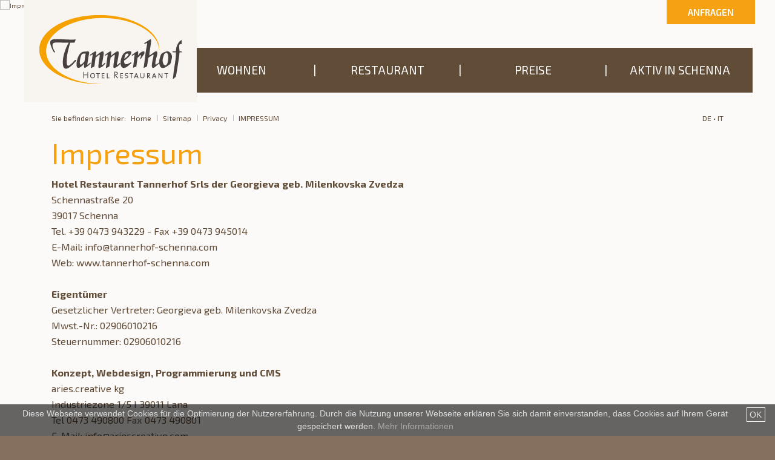

--- FILE ---
content_type: text/html; charset=UTF-8
request_url: http://www.tannerhof-schenna.com/de/impressum.php
body_size: 5828
content:
                                                                                                                                                                                                                                                                                                                
<!DOCTYPE html>
<html lang="de">
<head>
	<meta charset="utf-8">
	<meta name="viewport" content="width=device-width, initial-scale=1" />
	<title>Impressum - Hotel Schenna | Hotel Restaurant Tannerhof***</title>
	<meta name="keywords" content="hotel schenna, 3 sterne hotel schenna, restaurant schenna" />
	<meta name="description" content="Impressum - Unser 3 Sterne Hotel in Schenna heißt Sie herzlich willkommen! Wandern Sie in die traumhafte Umgebung von Schenna und Meran und genießen Sie die Panoramen." />
  <meta name="robots" content="index,follow" />

  
	<link rel="alternate" hreflang="de" href="http://www.tannerhof-schenna.com/de/impressum.php" />
	<link rel="alternate" hreflang="it" href="http://www.tannerhof-schenna.com/it/colofone.php" />

	<link rel="shortcut icon" type="image/x-icon" href="../favicon.ico" />

<link href="../js/ui/jquery-ui.custom.min.css" rel="stylesheet" type="text/css" media="screen" />

<link href="../css/style.php" rel="stylesheet" type="text/css" />

<link href='http://fonts.googleapis.com/css?family=Exo+2:400,600,700' rel='stylesheet' type='text/css' /></head>

<body>
	<script>
  (function(i,s,o,g,r,a,m){i['GoogleAnalyticsObject']=r;i[r]=i[r]||function(){
  (i[r].q=i[r].q||[]).push(arguments)},i[r].l=1*new Date();a=s.createElement(o),
  m=s.getElementsByTagName(o)[0];a.async=1;a.src=g;m.parentNode.insertBefore(a,m)
  })(window,document,'script','//www.google-analytics.com/analytics.js','ga');

  ga('create', 'UA-60913048-1', 'auto');
  ga('require', 'linkid', 'linkid.js');
  ga('require', 'displayfeatures');
  ga('send', 'pageview');
</script>
	<div class="header_main">
		<div class="header clearfix">
			<div class="header_bar">
	<a href="/index.php" title="Schenna Hotel Restaurant Tannerhof in Südtirol" class="logo"><img src="../images/logo.png" alt="Schenna Hotel Restaurant Tannerhof in Südtirol" /></a>

	<div class="btn_fixed">
		<!--<a href="/de/online-buchen.php" class="btn_anfrage btn_buchen" title="online buchen">online buchen</a>-->
		<a href="/de/anfrage.php" class="btn_anfrage" title="anfragen">anfragen</a>
		<a href="/de/restplatzboerse.php" class="btn_anfrage btn_lastminute" title="Restplatzbörse">Restplatzbörse</a>
	</div>	

	</div><div class='cycle-slideshow slideshow_head' 
		data-cycle-swipe=true
		data-cycle-prev="#s_prev"
  	data-cycle-next="#s_next"
		>
<img src='../smartContent/imgcms/content_grosse_bilder/13/schenna-urlaub-tannerhof.jpg'
		     srcset='../php/phpthumb/phpThumb.php?src=../../smartContent/imgcms/content_grosse_bilder/13/schenna-urlaub-tannerhof.jpg&amp;w=1395&amp;q=75 1650w, 
		     	../php/phpthumb/phpThumb.php?src=../../smartContent/imgcms/content_grosse_bilder/13/schenna-urlaub-tannerhof.jpg&amp;w=1024&amp;q=75 1024w, 
		     	../php/phpthumb/phpThumb.php?src=../../smartContent/imgcms/content_grosse_bilder/13/schenna-urlaub-tannerhof.jpg&amp;w=640&amp;q=75 640w, 
		     	../php/phpthumb/phpThumb.php?src=../../smartContent/imgcms/content_grosse_bilder/13/schenna-urlaub-tannerhof.jpg&amp;w=480&amp;q=75 480w'
		     sizes='100vw'
		     alt='Impressum' title='Impressum' height='730' width='1420' /></div><div class="navi_open_down hidden_mobile"> 
	
	<ul class="menu">
	<li class="topmenu_1"><a href="/index.php" class="" title="Schenna Hotel Restaurant Tannerhof in Südtirol" >Hotel Tannerhof</a>
		<ul class="menublock_1">
			<li class="submenu_2"><a href="/de/lage.php" class="" title="Anfahrt" >Anfahrt</a></li>
		</ul>
	</li>
	<li class="topmenu_1"><a href="/de/unterkunft-schenna-zimmer.php" class="" title="Wohnen" >Wohnen</a>
		<ul class="menublock_1">
			<li class="submenu_2"><a href="/de/unterkunft-schenna-zimmer.php" class="" title="Unterkunft Schenna mit Übernachtung und Frühstück" >Komfortzimmer Tirolblick</a></li>
			<li class="submenu_2"><a href="/de/appartement-schenna-ifinger.php" class="" title="Appartement Ifinger" >Appartement Ifinger</a></li>
			<li class="submenu_2"><a href="/de/ferienwohnung-schenna-mutspitz.php" class="" title="Ferienwohnungen in Schenna Südtirol | Suite Mutspitz" >App. Suite Mutspitz</a></li>
		</ul>
	</li>
	<li class="topmenu_1"><a href="/de/restaurant-schenna.php" class="" title="Restaurant Schenna" >Restaurant</a></li>
	<li class="topmenu_1"><a href="/de/preise.php" class="" title="Preise" >Preise</a>
		<ul class="menublock_1">
			<li class="submenu_2"><a href="/de/preise.php" class="" title="Preise Zimmer" >Preise Zimmer</a></li>
			<li class="submenu_2"><a href="/de/preise-appartements.php" class="" title="Preise Appartements" >Preise Appartements</a></li>
			<li class="submenu_2"><a href="/de/info-agb.php" class="" title="Info & AGB" >Info & AGB</a></li>
			<li class="submenu_2"><a href="/de/anfrage.php" class="" title="Anfrage" >Anfrage</a></li>
		</ul>
	</li>
	<li class="topmenu_1"><a href="/de/wanderurlaub-schenna-sommer.php" class="" title="Aktiv in Schenna" >Aktiv in Schenna</a>
		<ul class="menublock_1">
			<li class="submenu_2"><a href="/de/wanderurlaub-schenna-sommer.php" class="" title="Sommer" >Sommer</a></li>
			<li class="submenu_2"><a href="/de/winterurlaub-schenna.php" class="" title="Winter" >Winter</a></li>
		</ul>
	</li>
</ul></div>

<div id="dl-menu" class="dl-menuwrapper hidden_desktop">
	<button class="dl-trigger">Menu <span class="icons_sprite icon_arrow_down"></span></button>
	<ul class="dl-menu">
			<li><a href="/index.php" title="Schenna Hotel Restaurant Tannerhof in Südtirol" >Hotel Tannerhof</a>
		<ul class="dl-submenu">
			<li><a href="/de/lage.php" title="Anfahrt" >Anfahrt</a></li>
		</ul>
	</li>
	<li><a href="/de/unterkunft-schenna-zimmer.php" title="Wohnen" >Wohnen</a>
		<ul class="dl-submenu">
			<li><a href="/de/unterkunft-schenna-zimmer.php" title="Unterkunft Schenna mit Übernachtung und Frühstück" >Komfortzimmer Tirolblick</a></li>
			<li><a href="/de/appartement-schenna-ifinger.php" title="Appartement Ifinger" >Appartement Ifinger</a></li>
			<li><a href="/de/ferienwohnung-schenna-mutspitz.php" title="Ferienwohnungen in Schenna Südtirol | Suite Mutspitz" >App. Suite Mutspitz</a></li>
		</ul>
	</li>
	<li><a href="/de/restaurant-schenna.php" title="Restaurant Schenna" >Restaurant</a></li>
	<li><a href="/de/preise.php" title="Preise" >Preise</a>
		<ul class="dl-submenu">
			<li><a href="/de/preise.php" title="Preise Zimmer" >Preise Zimmer</a></li>
			<li><a href="/de/preise-appartements.php" title="Preise Appartements" >Preise Appartements</a></li>
			<li><a href="/de/info-agb.php" title="Info & AGB" >Info & AGB</a></li>
			<li><a href="/de/anfrage.php" title="Anfrage" >Anfrage</a></li>
		</ul>
	</li>
	<li><a href="/de/wanderurlaub-schenna-sommer.php" title="Aktiv in Schenna" >Aktiv in Schenna</a>
		<ul class="dl-submenu">
			<li><a href="/de/wanderurlaub-schenna-sommer.php" title="Sommer" >Sommer</a></li>
			<li><a href="/de/winterurlaub-schenna.php" title="Winter" >Winter</a></li>
		</ul>
	</li>	</ul>
</div>	
		</div>
	</div>
	
	<div class="main_inhalt clearfix">
		<div class="center main clearfix">
			<div class="pfad">
	<div class='hidden_mobile'>Sie befinden sich hier:<ul><li><a href='/index.php'>Home</a></li><li><a href='/de/sitemap.php' title='Sitemap'>Sitemap</a></li><li><a href='/de/datenschutz.php' title='Privacy'>Privacy</a></li><li class='active'><a href='/de/impressum.php' title='Impressum'>Impressum</a></li></ul></div></div>


<div class="sprachen">
	<a href="/de/impressum.php" class='sprache_aktiv' title="deutsch">DE</a> &bull; 
	<a href="/it/colofone.php" title="italiano">IT</a>
	</div>
			<h1>Impressum</h1><div class='text'><strong>Hotel Restaurant&nbsp;Tannerhof Srls der Georgieva geb. Milenkovska Zvedza</strong><br /> Schennastra&szlig;e 20<br /> 39017 Schenna<br /> Tel. +39 0473 943229 - Fax +39 0473 945014<br /> E-Mail: info@tannerhof-schenna.com<br /> Web: www.tannerhof-schenna.com<br /><br /> <strong>Eigent&uuml;mer</strong><br /> Gesetzlicher Vertreter:&nbsp;Georgieva geb. Milenkovska Zvedza<br /> Mwst.-Nr.:&nbsp;02906010216&nbsp;<br /> Steuernummer:&nbsp;02906010216<br /><br /> <strong>Konzept, Webdesign, Programmierung und CMS</strong><br /> aries.creative kg<br /> Industriezone 1/5 I 39011 Lana<br /> Tel 0473 490800 Fax 0473 490801<br /> E-Mail: info@ariescreative.com<br /> Web: <a href="http://www.ariescreative.com" target="_blank">www.ariescreative.com</a><br /> MwSt.-Nr. &amp; Steuernr. IT01433200217<br /> Handelsregister Bozen Nr. 16977<br /><br /> <strong>Haftung</strong><br />Tannerhof Srls, Auftraggeber der Internetsite www.tannerhof-schenna.com bem&uuml;ht sich, nach bestem Verm&ouml;gen daf&uuml;r Sorge zu tragen, dass die in diesem Internetauftritt enthaltenen Informationen zutreffend sind. Eine Haftung oder Garantie f&uuml;r die Aktualit&auml;t, Richtigkeit und Vollst&auml;ndigkeit der zur Verf&uuml;gung gestellten Informationen ist jedoch ausgeschlossen. Au&szlig;erdem ist das Hotel Restaurant Tannerhof f&uuml;r den Inhalt der &uuml;ber Hyperlink extern verbundenen Internetauftritte nicht verantwortlich. Das Hotel Restaurant Tannerhof beh&auml;lt sich vor, ohne Ank&uuml;ndigung, &Auml;nderungen oder Erg&auml;nzungen der bereitgestellten Informationen vorzunehmen.<br /><br /> <strong>Inhaber der Verarbeitung der pers&ouml;nlichen Daten (Privacy)</strong><br /> Der Inhaber der Verarbeitung der pers&ouml;nlichen Daten aus dem Zugriff auf die Website und deren Benutzung ist Tannerhof Srls, Schennastra&szlig;e 20, 39017 Schenna. Verantwortlicher f&uuml;r den Datenschutz ist Georgieva geb. Milenkovska Zvedza. Die von Ihnen gelieferten Daten werden ausschlie&szlig;lich f&uuml;r die Bearbeitung Ihrer Anfrage verwendet und werden nicht an Dritte weitergegeben (Im Sinne des Art. 13 des Gesetzes Nr. 196 vom 30.06.2003 und nachfolgender &Auml;nderungen, welche die Behandlung von pers&ouml;nlichen Daten betreffen). Wir distanzieren uns von jeglicher Spam-Werbung und sind bem&uuml;ht, ungewollte und unn&ouml;tige E-Mails zu vermeiden.<br /><br /><strong>Google Analytics</strong><br />Diese Website benutzt Google Analytics, einen Webanalysedienst der Google Inc. (&bdquo;Google&ldquo;). Google Analytics verwendet sog. &bdquo;Cookies&ldquo;, Textdateien, die auf Ihrem Computer gespeichert werden und die eine Analyse der Benutzung der Website durch Sie erm&ouml;glicht. Die durch den Cookie erzeugten Informationen &uuml;ber Ihre Benutzung dieser Website (einschlie&szlig;lich Ihrer IP-Adresse) wird an einen Server von Google in den USA &uuml;bertragen und dort gespeichert. Google wird diese Informationen benutzen, um Ihre Nutzung der Website auszuwerten, um Reports &uuml;ber die Websiteaktivit&auml;ten f&uuml;r die Websitebetreiber zusammenzustellen und um weitere mit der Websitenutzung und der Internetnutzung verbundene Dienstleistungen zu erbringen.<br />Auch wird Google diese Informationen gegebenenfalls an Dritte &uuml;bertragen, sofern dies gesetzlich vorgeschrieben oder soweit Dritte diese Daten im Auftrag von Google verarbeiten. Google wird in keinem Fall Ihre IP-Adresse mit anderen Daten, die von Google gespeichert werden, in Verbindung bringen. Sie k&ouml;nnen die Installation der Cookies durch eine entsprechende Einstellung Ihrer Browser Software verhindern; wir weisen Sie jedoch darauf hin, dass Sie in diesem Fall gegebenenfalls nicht s&auml;mtliche Funktionen dieser Website voll umf&auml;nglich nutzen k&ouml;nnen. Durch die Nutzung dieser Website erkl&auml;ren Sie sich mit der Bearbeitung der &uuml;ber Sie erhobenen Daten durch Google in der zuvor beschriebenen Art und Weise und zu dem zuvor benannten Zweck einverstanden.<br />Sie k&ouml;nnen der Datenerhebung durch den Einsatz eines Google Browser-Plugins widersprechen. Das Plug-In kann unter folgendem Link heruntergeladen werden: <a href="https://tools.google.com/dlpage/gaoptout?hl=de" target="_blank">https://tools.google.com/dlpage/gaoptout?hl=de</a><br /><br /><strong>Bildquellen</strong><br /> &copy; aries.creative, Heiss Ingird, TV Schenna, MGM (Marion Gelmini, Mario Entero, Frieder Blickle)<br /><br /> <strong>Urheberrecht</strong><br /> Das Layout der Website, die verwendeten Grafiken sowie die Inhalte des Internetauftritts des Tannerhof Srls&nbsp;sind urheberrechtlich gesch&uuml;tzt. Die Vervielf&auml;ltigung von Informationen, insbesondere die Verwendung von Texten, Textteilen oder Bildmaterial bedarf der vorherigen schriftlichen Genehmigung des Tannerhof Srls. Diese Webseite wird von Tannerhof Srls&nbsp;angeboten. Georgieva geb. Milenkovska Zvedza&nbsp;ist bestrebt, in allen Publikationen geltende Urheberrechte zu beachten. Sollte es trotzdem zu einer Urheberrechtsverletzung kommen, wird Georgieva geb. Milenkovska Zvedza&nbsp;das entsprechende Objekt nach Benachrichtigung aus seiner Publikation entfernen bzw. mit dem entsprechenden Urheberrecht kenntlich machen.</div>		</div>
	</div>

	<div class="footer clearfix">
		<div class="center">
			<div class="highlights clearfix">
	<div class='box'>
							<a href='http://www.tannerhof-schenna.com/de/restaurant.php' title='Restaurant'><img src='../smartContent/imgcms/content_grosse_bilder/m2/highlight_restaurant.jpg' alt='Restaurant' height='250' width='340' /></a>
							<h4><a href='http://www.tannerhof-schenna.com/de/restaurant.php' title='Restaurant'>Restaurant</a></h4>
						</div><div class='box'>
							<a href='http://www.tannerhof-schenna.com/de/sommer.php' title='Sommer'><img src='../smartContent/imgcms/content_grosse_bilder/m2/highlight_sommer.jpg' alt='Sommer' height='250' width='340' /></a>
							<h4><a href='http://www.tannerhof-schenna.com/de/sommer.php' title='Sommer'>Sommer</a></h4>
						</div><div class='box'>
							<a href='http://www.tannerhof-schenna.com/de/winter.php' title='Winter'><img src='../smartContent/imgcms/content_grosse_bilder/m2/highlight_winter.jpg' alt='Winter' height='250' width='340' /></a>
							<h4><a href='http://www.tannerhof-schenna.com/de/winter.php' title='Winter'>Winter</a></h4>
						</div><div class='box_mobile hidden_desktop'>
					<h4><a href='/de/lage.php' title='Anfahrt'>Anfahrt</a></h4>
				</div>
				<div class='box_mobile hidden_desktop'>
					<h4><a href='/de/wetter.php' title='Wetter in Schenna Südtirol'>Wetter</a></h4>
				</div>
	</div>		</div>
	</div>

	<div class="infos clearfix">
		<div class="center">
			
<div class="box box_adresse">
	<h4>Restaurant Hotel Tannerhof</h4>Schennastraße 20 · 39017 Schenna bei Meran · Südtirol · Italien<br />Tel. +39 0473 943229 · Fax +39 0473 945014 · <a href='mailto:info@tannerhof-schenna.com'>info@tannerhof-schenna.com</a><br /><a href='http://www.tannerhof-schenna.com'>www.tannerhof-schenna.com</a> · Mwst.Nr. 02906010216
	<ul>
		<li><a href="/de/sitemap.php" title="Sitemap" >Sitemap</a></li>
	<li><a href="/de/datenschutz.php" title="Privacy" >Privacy</a></li>
	<li class="active"><a href="/de/impressum.php" title="Impressum" >Impressum</a></li>	</ul>

	<!--<a href="https://plus.google.com/u/0/b/116154395014033131753/116154395014033131753/posts" class="icons_sprite icon_gp" target="_blank"></a>-->
</div>

<div class="box box_wetter">
	<h4>Wetter in Südtirol</h4>
	<a href='/de/wetter.php' title='Wetter' class='icon_wetter'><img src='http://www.ariescreative-web.com/wetter/symbols_3_white/c.png'  height='50' width='53' alt='Wetter' /><br />27.01.</a>
					<a href='/de/wetter.php' title='Wetter' class='icon_wetter'><img src='http://www.ariescreative-web.com/wetter/symbols_3_white/r.png'  height='50' width='53' alt='Wetter' /><br />28.01.</a>	<br /><a href="/de/wetter.php" title="Wetter in Südtirol">&gt; Details</a>
</div>

<div class="box box_wetter">
	<h4>Anreise</h4>
	<a href="/de/lage.php" title="Anreise"><img src="../images/anfahrt.png" alt="Anfahrt" /></a><br />
	<a href="/de/lage.php" title="Anreise">&gt; zum Routenplaner</a>
</div>		</div>
	</div>

	<div class="partner">
		<a href="https://www.suedtirol.info/de/de/unterkunft/pdp-anfrage.32E7BEE78E7B11D181AB006097B896BA.hotel-tannerhof.schenna" title="Südtirol" target="_blank"><img width="100px" src="https://webservice.ariescreative.com/fileadmin/Partner/suedtirol_de.png" alt="Südtirol" /></a>
		<a href="https://www.merano-suedtirol.it/en/scena/hotels-accommodation/search-book/accommodation-in-schenna/rid-32E7BEE78E7B11D181AB006097B896BA-hotel-tannerhof.html" title="Schenna" target="_blank"><img width="100px" src="https://webservice.ariescreative.com/fileadmin/Partner/tv_schenna_de.png" alt="Schenna" /></a>
		<a href="https://www.termemerano.it/de/spa-behandlungen/" title="Therme Meran" target="_blank"><img width="150px" src="https://webservice.ariescreative.com/fileadmin/Partner/therme_partner_bonus.png" alt="Therme Meran" /></a>
	</div>

	<script type="text/javascript">
// Picture element HTML5 shiv
document.createElement( "picture" );
</script>

<script src="../js/js.php" type="text/javascript"></script>
<script src="../js/jquery.cycle.all.js" type="text/javascript"></script>
<script src="../js/jquery.cycle2.carousel.min.js" type="text/javascript"></script>

<script type="text/javascript">
$(function(){
  $.datepicker.setDefaults($.datepicker.regional['de']);
  $("#TerminVon").datepicker({
      minDate: 0,
      showOn: "both",
      buttonImage: "http://www.tannerhof-schenna.com/images/icon_kalender.png",
      buttonImageOnly: true,
      onSelect: function (date) {
          var date2 = $('#TerminVon').datepicker('getDate');
          date2.setDate(date2.getDate() + 1);
          $('#TerminBis').datepicker('setDate', date2);
          $('#TerminBis').datepicker('option', 'minDate', date2);
      }
  });

  $('#TerminBis').datepicker({
  		defaultDate: "+2w",
  		minDate: +1,
      showOn: "both",
      buttonImage: "http://www.tannerhof-schenna.com/images/icon_kalender.png",
      buttonImageOnly: true,
      onClose: function () {
          var TerminVon = $('#TerminVon').datepicker('getDate');
          var TerminBis = $('#TerminBis').datepicker('getDate');

          if (TerminBis <= TerminVon) {
              var minDate = $('#TerminBis').datepicker('option', 'minDate');
              $('#TerminBis').datepicker('setDate', minDate);
          }
      }
  });

  $("#arrival").datepicker({
      minDate: 0,
      showOn: "both",
      buttonImage: "http://www.tannerhof-schenna.com/images/icon_kalender.png",
      buttonImageOnly: true,
      onSelect: function (date) {
          var date1 = $('#arrival').datepicker('getDate');
          var date2 = $('#arrival').datepicker('getDate');
          date2.setDate(date2.getDate() + 1);
          $('#departure').datepicker('setDate', date2);
          $('#departure').datepicker('option', 'minDate', date2);

          $("#skd-checkin").val($.datepicker.formatDate('yy-mm-dd', date1));
          $("#skd-checkout").val($.datepicker.formatDate('yy-mm-dd', date2));
      }
  });

  $('#departure').datepicker({
  		minDate: +1,
      showOn: "both",
      buttonImage: "http://www.tannerhof-schenna.com/images/icon_kalender.png",
      buttonImageOnly: true,
      onClose: function () {
          var arrival = $('#arrival').datepicker('getDate');
          var departure = $('#departure').datepicker('getDate');

          if (departure <= arrival) {
              var minDate = $('#departure').datepicker('option', 'minDate');
              $('#departure').datepicker('setDate', minDate);
          }

          $("#skd-checkout").val($.datepicker.formatDate('yy-mm-dd', departure));
      }
  });
});	
</script>

<script type="text/javascript" id="cookiebanner"
    src="http://www.ariescreative.com/js/cookiebanner.js"
    data-position="bottom"
    data-message="Diese Webseite verwendet Cookies für die Optimierung der Nutzererfahrung. Durch die Nutzung unserer Webseite erklären Sie sich damit einverstanden, dass Cookies auf Ihrem Gerät gespeichert werden."
    data-linkmsg="Mehr Informationen"
    data-moreinfo="/de/cookies.php">
</script></body>
</html>



--- FILE ---
content_type: text/css
request_url: http://www.tannerhof-schenna.com/css/style.php
body_size: 10449
content:
html, body, div, span, applet, object, iframe,h1, h2, h3, h4, h5, h6, p, blockquote, pre,a, abbr, acronym, address, big, cite, code,del, dfn, em, img, ins, kbd, q, s, samp,small, strike, sub, sup, tt, var,b, u, i, center,dl, dt, dd, ol, ul, li,fieldset, form, label, legend,table, caption, tbody, tfoot, thead, tr, th, td,article, aside, canvas, details, embed, figure, figcaption, footer, header, hgroup, menu, nav, output, ruby, section, summary,time, mark, audio, video{margin: 0;padding: 0;border: 0;font-size: 100%;vertical-align: baseline;}article, aside, details, figcaption, figure, footer, header, hgroup, menu, nav, section{display: block;}ol, ul{list-style: none;}blockquote, q{quotes: none;}blockquote:before, blockquote:after,q:before, q:after{content: '';content: none;}table{border-collapse: collapse;border-spacing: 0;}a{outline: none;text-decoration: none;}body{background: #85705f;color: #614c37;font:normal 63.5%/1.8em 'Exo 2', Arial, Tahoma, Verdana, sans-serif;}p{margin: 0 0 10px;}.float_right{float: right;}.overflow{overflow: hidden;overflow-y: auto; }.clearfix:before, .clearfix:after{content: " ";display: table;}.clearfix:after{clear: both;}.clearfix{*zoom: 1;}.clear{clear: both;}.alles{position: relative;}.center{margin: 0 auto;max-width: 1110px;position: relative;}.hidden_desktop{display: none;}.arrows, .arrows_down, .arrows_up{border-color: transparent transparent transparent #e2d3c7;border-style: solid;border-width: 9px;border-right-width: 0;display: inline-block;height: 0;margin: 0;position: absolute;right: 10px;width: 0;}.arrows_down{border-color: #e2d3c7 transparent transparent transparent;border-width: 9px;border-bottom-width: 0;}.arrows_up{border-color: transparent transparent #e2d3c7 transparent;border-width: 9px;border-top-width: 0;}.hide_me, .pickme, .trennung{display: none;}.text_center{text-align: center;}.icons_sprite{background: transparent url("../images/icon_sprite.png") 0 0 no-repeat;}.header_main{background-color: #fcfaf8;}.header{position: relative;max-width: 1420px;margin: 0 auto;}.header .center{background-color: #86706a;}.slideshow_head{margin: 0;width: 100%;padding: 0;z-index: 1!important;height: 730px;}.slideshow_head img{height: 730px;position: absolute;width: 100%;}.s_nav{bottom: -5px;position: absolute;right: -3px;z-index: 30;width: 76px;}#s_prev{background-color: #f6a112;background-position: -14px -4px;display: inline-block;height: 35px;width: 35px;}#s_next{background-color: #f6a112;background-position: -14px -58px;display: inline-block;float: right;height: 35px;width: 35px;margin: 0 0 0 5px;}.logo{float: left;background-color: #f8f4f0;padding: 25px;}.header_bar{position: relative;clear: both;z-index: 50;top: 0;left: 50%;width: 1200px;margin: 0 0 0 -600px;}.header_bar .btn_fixed{float: right;}.header_bar .btn_anfrage{background-color: #f6a112;color: #fff;display: inline-block;padding: 11px 35px;font-weight: 600;text-transform: uppercase;margin: 0 0 0-139px;font-size: 1.5em;position: fixed;}.header_bar .btn_buchen{margin: 0 0 0 -180px;}.header_bar .btn_anfrage:hover{color: #614c37;opacity: 0.9;}.header_bar .btn_lastminute{display: none;}.special_kreis{background-position: 0 -175px;height: 115px;width: 150px;position: absolute;z-index: 20;top: 405px;font-size: 1.9em;text-align: center;color: #fff;padding: 28px 0 0;line-height: 1.1em;-moz-transform: rotate(-10deg);-ms-transform: rotate(-8deg);-o-transform: rotate(-8deg);-webkit-transform: rotate(-8deg);transform: rotate(-8deg);left: 50px;}.special_titel a:link, .special_titel a:visited, .special_leistung a:link, .special_leistung a:visited{color: #fff;}.special_titel a:hover, .special_titel a:active, .special_leistung a:hover, .special_leistung a:active{color: #ccc;}.special_titel{font-weight: 600;display: block;font-size: 1.5em;margin: 0 0 10px;}.special_leistung{line-height: 1.3em;}.slideshow_pager{display: inline-block;}.slideshow_pager span{cursor: pointer;color: #ccc;}.slideshow_pager .cycle-pager-active{color: #634f55;}.sprachen{position: absolute;top: 13px;right: 0;font-size: 0.75em;}.main .sprachen a:link, .main .sprachen a:visited{color: #5e4935;text-decoration: none;}.main .sprachen a:hover, .main .sprachen a:active{color: #5e4935;text-decoration: none;}.thumbs{background: #fff;background: rgba(255, 255, 255, .7);display: none;height: 52px;margin: -72px 0 0;overflow: hidden;padding: 10px 0;position: relative;text-align: center;z-index: 10;}.thumbs img{border: solid 1px #fff;margin: 0 10px;}.thumbs_open:link, .thumbs_open:visited{color: #fff;font-size: 1.4em;margin: -32px 0 0 0;padding: 7px 11px;position: absolute;z-index: 20;}.thumbs_open:hover, .thumbs_open:active{text-decoration: underline;}.closed{background: rgba(255,255,255,.7);}.thumbs_open i{margin: 0 0 0 0;}.navi_open_up, .navi_open_down{position: absolute;width: 1200px;z-index: 30;bottom: 90px;left: 50%;margin: 0 0 0 -600px;}.menu{font-size: 1.85em;font-weight: 400;list-style-type: none;margin: 0;padding: 0;position: absolute;width: 100%;z-index: 110;text-align: center;background-color: #614c37;}.menu li.topmenu_1{display: inline-block;margin: 0 -4px 0 0;position: relative;text-align: center;width: 20.05%;background-color: #614c37;padding: 0;}.navi_open_up .topmenu_1 ul{bottom: 74px;padding: 0 10px; width: 221px;background: #faf8f6;display: none;position: absolute;}.navi_open_down .topmenu_1 ul{ background: #f6a112; display: none; font-size: 0.95em; left: 0; margin: 0; min-width: 100%; padding: 0; position: absolute; z-index: 200; opacity: 0.9;}.topmenu_1 a:after{content: " |";float: right;color: #fff;}.topmenu_1 a{color: #fff;display: inline-block;margin: 0;padding: 28px 0;width: 100%;border-collapse: collapse;text-align: center;text-decoration: none;text-transform: uppercase;}.topmenu_1:last-child a:after{content: none;float: none;}.topmenu_1.last-child a:after{content: none;float: none;}.submenu_2{padding: 9px 0;position: relative;z-index: 100;}.submenu_2:last-child, .submenu_2 a:after{border-bottom: none;content: none;}.submenu_2.last-child{border-bottom: none;}.submenu_2 a{background: none;border-left: none;border-right: none!important;display: block;float: none;font-weight: normal;margin: 0;padding: 0;text-align: center;width: auto;clear: both; color: #46403b;position: relative;text-transform: none;}.submenu_2 a{background: none;border-left: none;border-right: none!important;display: block;float: none;font-weight: normal;margin: 0;padding: 0;text-align: center;width: auto;clear: both; color: #46403b;position: relative;text-transform: none;font-size: 0.85em;}.topmenu_1:hover ul {display: block;z-index: 20;}.topmenu_1 a:link, .topmenu_1 a:visited{color: #fff;}.topmenu_1 a:hover, .topmenu_1 a:active{color: #f6a112;}.submenu_2 a:link, .submenu_2 a:visited{color: #fff;}.submenu_2 a:hover, .submenu_2 a:active{font-weight: 700;background-color: transparent;} .topmenu_1 a.active{ color: #f6a112;} .submenu_2 a.active{color: #614c37; }.pfad{margin: 13px 0 20px;font-size: 0.75em;color: #5e4935;}.pfad ul{display: inline-block;height: 12px;margin: 0 0 -2px 5px;overflow: hidden;width: 715px;}.pfad ul li{border-right: solid 1px #c3bbbc;float: left;line-height: 0.9em;list-style-position: inside;list-style: none;margin: 0 5px 0 3px;padding: 0 10px 0 0;white-space: nowrap;}.pfad ul li:last-child{border-right: none;}.pfad .active{text-transform: uppercase;text-decoration: none;}.main .pfad a:link, .main .pfad a:visited{color: #614c37;text-decoration: none;}.main .pfad a:hover, .main .pfad a:active{color: #614c37;text-decoration: underline;}#pfad_active{text-transform: uppercase;}.social a{margin: 0 20px;}h1{color: #f6a112;font-size: 3em;line-height: 1em;font-weight: 500;}h2{color: #614c37;font-size: 2.1em;line-height: 1.2em;font-weight: normal;margin: 7px 0 0;}h3{margin: 12px 0 5px;font-size: 1.2em;}h4{font-size: 1em;}h5{font-size: 0.9em;}h6{font-size: 0.8em;}.main_inhalt{background-color: #fcfaf8;padding: 0 0 40px;}.main{font-size: 1.6em;line-height: 1.65em;margin: 0 auto;}.main .content_box{background-color: #ede1cc;padding: 10px;margin: 15px 0 0;color: #81584a;position: relative;}.main .content_box h3{font-size: 1.2em;margin: 10px 0;}.main .content_box img{float: left;margin: 0 15px 5px 0;max-width: 100%;}.main .text{margin: 15px 0 0;}.main .text li{list-style-type: disc;list-style-position: outside;margin: 0 0 0 18px;}.main a:link, .main a:visited{color: #7c6d6b;text-decoration: underline;}.main a:hover, .main a:active{color: #46403b;text-decoration: underline;}.angebot .eintrag_uebersicht{background-color: #f8e9d4;padding: 10px;display: inline-block;width: 320px;text-align: left;margin: 0 25px 25px 0;}.angebot .titel, .angebot .datum, .angebot .preis{display: block;}.angebot .titel{font-size: 1.2em;color: #645146;}.angebot b{font-size: 0.8em;font-weight: 400;}.angebot .angebot_btn_detail:link, .angebot .angebot_btn_detail:visited{display: inline-block;background-color: #f6a112;color: #fff;padding: 0 10px;margin: 10px 0 5px;}.angebot .angebot_btn_detail:hover, .angebot .angebot_btn_detail:active{background-color: #cd101e;color: #fff;}.angebot a:link, .angebot a:visited{color: #645146;text-decoration: none;}.angebot a:hover, .angebot a:active{color: #645146;text-decoration: none;}.angebot_detail h2{color: #f6a112;font-size: 2em;font-weight: 600;}.angebot_detail .datum{font-size: 1.7em;margin: 7px 0 13px;}.angebot_detail .box_anfrage{float: right;margin: 0 0 15px 15px;}.angebot_detail .box_anfrage a:last-of-type{margin: 0;}.angebot_detail .btn_anfrage:link, .angebot_detail .btn_anfrage:visited{background-color: #f6a112;color: #fff;display: inline-block;margin: 3px 28px 0 0;padding: 0 0 1px;text-align: center;width: 43.7%;}.angebot_detail .btn_anfrage:hover, .angebot_detail .btn_anfrage:active{background-color: #cd101e;border: 1px solid #cd101e;}.angebot .angebote_navi{font-weight: bold;}.angebot_detail .btn_anfrage {position: relative;background: #f6a112;border: 1px solid #f6a112;}.angebot_detail .btn_anfrage:after {left: 100%;top: 50%;border: solid transparent;content: " ";height: 0;width: 0;position: absolute;pointer-events: none;border-color: rgba(162, 12, 23, 0);border-left-color: #f6a112;border-width: 15px;margin-top: -15px;}.angebot_detail .btn_anfrage:hover:after{border-left-color: #cd101e;}.restplaetze{margin: 20px 0 100px;}.restplaetze li{border-bottom: solid 1px #46403b;margin: 0 0 10px;padding: 0 0 10px;}.restplaetze li:last-child{border-bottom: none;}.restplaetze li.last-child{border-bottom: none;}.restplaetze b{display: block;}.restplaetze .anfrage{color: #86706a;float: right;}.restplaetze .anfrage:hover{text-decoration: underline;}.modul{clear: both;margin: 20px 0 0;position: relative;}.modul .eintrag h2{ margin: 0;background-color: #f6a112; color: #fff; padding: 8px 15px; font-size: 1.05em; cursor: pointer;}.modul .eintrag{border: solid 1px #f6a112;margin: 0 0 20px;}.modul .eintrag img{float: left;height: auto;width: 32%;}.modul .eintrag .datum{float: right;}.modul .eintrag .txt{float: left;width: 68%;}.modul .eintrag b {float: right;}.modul .eintrag .beschreibung{padding: 15px;}.modul ul{list-style: disc;list-style-position: outside;margin: 0 0 15px 18px;}.modul_overview{margin: 20px 0 0;}.modul_overview li b{float: right;}.modul_overview a:link, .modul_overview a:visited{display: block;color: #fff;text-decoration:none;background: #8cbe23;margin: 0 0 10px;padding: 10px 15px;font-size: 1.2em;}.modul_overview a:hover, .modul_overview a:active{color: #fff;text-decoration: underline;}.text_navi{display: block;text-align: center;}.zimmerfotos img{height: auto;max-width: 100%;}.zimmerfotos_main{float: left;margin: 0 12px 12px 0;width: 74.2%;}.zimmerfotos_side{float: left;width: 23.85%;}.zimmerfotos_side img{margin: 0 0 1px;}.zimmertitel{color: #f6a112;font-size: 1.5em;margin: 20px 0 10px;font-weight: 600;}.zimmertext{clear: both;}.popup_hinweis{font-style: italic;margin: 15px 0 0;font-weight: 600;font-size: 0.85em;line-height: 1.4em;}.zimmer_preise_switch{clear: both;background-color: #f1f6de;padding: 10px 15px;text-align: right;}.zimmer_preise_switch a:link, .zimmer_preise_switch a:visited{color: #7c6d6b;margin: 0 0 0 10px;display: inline-block;text-decoration: none;}.zimmer_preise_switch a:hover, .zimmer_preise_switch a:active{color: #7c6d6b;text-decoration: underline;}.zimmer_preise_switch .arrows_down{border-color: #7c6d6b transparent transparent transparent;position: relative; margin: 0 0 0 13px;}.zimmer_preise_switch .arrows_up{border-color: transparent transparent #c2bb0b transparent;position: relative; margin: 0 0 0 13px;}.preise_sommer, .preise_winter{background-color: #eee5da;border-collapse: collapse;clear: both;;width: 100%;margin: 20px 0;}.preise_sommer th, .preise_winter th{background-color: #5e4935;color: #fff;font-size: 1em;font-weight: normal;padding: 10px 0;text-transform: uppercase;}.preise_sommer td, .preise_winter td{border-bottom: solid 1px #fff;padding: 5px 15px;text-align: center;vertical-align: middle;}.preise_sommer .even, .preise_winter .even{background-color: #f7f2ed;}.zimmer_detail_head{padding: 7px 0 0;font-weight: bold;}.preise_datum{width: 35%;border-right: solid 1px #fff;}th.preise_datum{border-right: solid 1px #fff;}.preise_wohnen{display: inline-block;font-weight: 500;text-align: left;width: 132px;}.preise_wohnen b{display: inline-block;font-size: 0.7em;font-weight: normal;padding: 0 10px 0 0;text-align: right;}.preise_woche{padding: 0 0 0 150px;}.bildergalerie{float: left;max-width: 350px;}.cycle-slideshow{float: left;}.external .cycle-pager-active img{opacity: 1;}.external img{opacity: 0.5;width: 83px;height: auto;}.external a{margin: 5px 6px 0 0;display: inline-block;}.external a:last-of-type{margin: 5px 0 0;}.zimmer_detail_buchen{text-align: center;float: right;}.zimmer_detail_buchen .zimmer_detail_btn:link, .zimmer_detail_buchen .zimmer_detail_btn:visited{color: #fff;background-color: #f6a112;display: inline-block;text-decoration: none;padding: 3px 0;width: 163px;text-transform: uppercase;text-align: center;margin: 0 0 0 5px;}.zimmer_detail_buchen .zimmer_detail_btn:hover, .zimmer_detail_buchen .zimmer_detail_btn:active{color: #fff;opacity: 0.9;}.zimmer_detail_buchen .zimmer_detail_buchen_btn{background-color: #614c37!important;}.preistabelle{background-color: #eee5da;clear: both;;margin: 20px 0 15px;width: 100%;}.preistabelle td, .preistabelle th{border: solid 1px #fff;border-collapse: collapse;font-weight: bold;padding: 10px 7px;vertical-align: middle;width: 130px;text-align: center;color: #010101;}.preistabelle th{line-height: 1.4em;height: 44px;font-weight: 300;vertical-align: bottom;background-color: #5e4935;font-size: 1.2em;color: #fff;}.preistabelle th.title{vertical-align: middle;font-weight: 700;}.preistabelle .season{height: 44px!important;white-space: normal;color: #fff;vertical-align: middle;}.preistabelle .datum{font-weight: normal;text-align: center;}.preistabelle .dauer{white-space: nowrap;vertical-align: middle;}#preitabelle_select{display: none;}#rt1.preistabelle .preistabelle_zeitraum_mobile{display: none;}.preistabelle .even{background-color: #f7f2ed;}.preistabelle th b{font-size: 0.6em;line-height: 1.5em;font-weight: 300;}.preistabelle_zimmer{background-color: #916f5b;}.preistabelle_suite{background-color: #86706a;color: #fff;}.preistabelle_app{background-color: #ab8e7f;}.preistabelle td b{display: inline-block;font-size: 0.7em;width: 75px;text-align: left;font-weight: normal;}.preistabelle .dauer b {border-bottom: solid 1px #fff;display: inline-block;width: 100%;text-align: center;padding: 4px 0 0 0;height: 23px;}.preistabelle .dauer b:last-of-type {border-bottom: none;}.preistabelle td strong{display: block;font-size: 0.95em;}.preistabelle td .preis_light{display: block;font-weight: normal;}.preistabelle .betrag{display: inline-block;font-size: 1.1em;text-align: right;width: 51px;}.preistabelle .zimmer_preis{border-bottom: solid 1px #fff;display: block;height: 23px;margin: 0 auto;padding: 4px 0 0 40%;width: 60%;text-align: left;}.preistabelle .zimmer_preis:last-of-type {border-bottom: none;}.preistabelle a:link, .preistabelle a:visited{color: #fff;text-decoration: none;}.preistabelle a:hover, .preistabelle a:active{color: #fff;text-decoration: underline;}.btn_winter, .btn_sommer{background-color: #c4d8da;color: #865638;display: inline-block;font-size: 1.1em;font-weight: 600;margin: 0 0 10px 10px;min-width: 120px;padding: 5px 13px;text-align: center;float: right;}.btn_sommer{background-color: #aeaa4a;}.btn_winter:hover, #preis_aktiv.btn_winter{background-color: #a6d4d9;color: #fff;}.btn_sommer:hover, #preis_aktiv.btn_sommer{background-color: #9e9a44;color: #fff;}.preise_reiten td{font-weight: normal;}.preise_reiten .datum{text-align: left;}.btn_preise a:link, .btn_preise a:visited{background-color: #f6a112;color: #fff;display: inline-block;padding: 3px 10px;margin: 0;text-decoration: none;}.btn_preise a:hover, .btn_preise a:active{opacity: 0.9;color: #fff;}.special_box{background-color: #930921;color: #fff;font-size: 0.85em;line-height: 1.6em;padding: 10px;margin: 30px 0 0;}.special_box h4{font-size: 1.2em;font-weight: 400;text-transform: uppercase;margin: 0 0 12px;}.special_box_bild{float: left;margin: 0 15px 5px 0;max-width: 100%;height: auto;}.special_box_text{padding: 10px 0 0 0;}.special_box a:link, .special_box a:visited{color: #fff;}.special_box a:hover, .special_box a:active{color: #eee;}.sitemap{margin: 20px 0 0;}.sitemap ul{margin: 0 0 10px 13px;}.sitemap li{list-style-type: disc;list-style-position: inside;}.sitemap a:link, .sitemap a:visited{color: #86706a;}.sitemap a:hover, .sitemap a:active{color: #86706a;text-decoration: underline;}.box_angebote_sidebar{background-color: #f8e9d4;color: #846f67;float: right;position: relative;text-align: center;width: 302px;line-height: 1.4em;padding: 6px 12px 12px 4px;z-index: 10;margin: 0 0 15px 15px;height: 253px;overflow: hidden;}.box_angebote .datum{display: block;}.box_angebote .titel{display: block;overflow: hidden;font-weight: 600;}.box_angebote .preis{display: block;}.box_angebote a:link, .box_angebote a:visited{color: #846f67;text-decoration: none;}.box_angebote a:hover, .box_angebote a:active{color: #462924;text-decoration: underline;}.box_angebote_nav{font-size: 2em;left: 15px;position: absolute;text-align: left;top: 75px;width: 90%;z-index: 50;}#angebote_prev{display: inline-block;color: #fff;text-decoration: none;width: 18px;height: 25px;background-position: -21px -10px;}#angebote_next{display: inline-block;float: right;color: #fff;text-decoration: none;width: 18px;height: 25px;background-position: -21px -64px;}#expressanfrage{margin: 10px 0;line-height: 2em;width: 260px;}#expressanfrage label {display: inline-block;width: 54px;}#expressanfrage input[type=text]{width: 115px;margin: 0 1px;border: #fff;padding: 8px 5px 8px;font-family: 'Exo 2', Arial, Tahoma, Verdana, sans-serif;font-size: 1em;}#expressanfrage input[type=submit]{background-color: #f6a112;border: none;color: #fff;cursor: pointer;font-size: 1.1em;font-family: 'Exo 2', Arial, Tahoma, Verdana, sans-serif;padding: 5px 0;margin: 11px 0 0 1px;width: 125px;}#expressanfrage .icon_kalender{background: url("../images/icon_kalender.png") 0 1px no-repeat;display: inline-block;height: 27px;width: 20px;position: absolute;margin: 0 0 0 6px;}#expressanfrage #arrival{margin: 0 5px 0 0;}#expressanfrage #btnSubmitBuchen{margin: 0 0 0 5px;}#ui-datepicker-div{z-index: 100!important;}.ui-datepicker-trigger{margin: 2px 0 0 -31px;position: absolute;}.footer{background-color: #eee5dc;margin: 0;}.highlights{clear: both;font-size: 1.3em;margin: 25px 0 20px;text-align: center;}.highlights h3{border-bottom: solid 1px #d8bf95;font-size: 1.7em;padding: 0 0 10px;margin: 0 0 10px;}.highlights h4{color: #fff;font-size: 1.5em;font-weight: 400;text-align: center;position: absolute;top: 0;width: 100%;background-color: rgba(129,121,110,0.9);padding: 12px 0;}.highlights .box{box-shadow: 0 0 10px #999;display: inline-block;height: 250px;margin: 0 45px 0 0;position: relative;width: 340px;}.highlights .box + .box + .box{margin: 0;}.highlights .box a{display: block;}.highlights a:link, .highlights a:visited{color: #fff;text-decoration: none;}.highlights a:hover, .highlights a:active{color: #fff;text-decoration: none;}.highlights a:hover img{opacity: 0.8;}.highlights .icon_up{background-position: -96px -111px;display: inline-block;height: 48px;width: 48px;position: absolute;right: -65px;bottom: 0;}.social{display: block;clear: both;text-align: center;margin: 15px 0 0;}.social_fb{display: inline-block;height: 50px;width: 50px;background-position: -110px -79px;}.social_gp{display: inline-block;height: 50px;width: 50px;background-position: -193px -79px;}.social_hc{display: inline-block;height: 50px;width: 50px;background-position: -275px -79px;}.btnLink{background-color: #8cbe23;padding: 2px 10px!important;float: right;margin: -10px 10px 0 0!important;}.infos{background: #85705f;color: #fff;font-size: 1.25em;line-height: 1.7em;padding: 20px 0 0;}.infos .box{float: left;}.infos .box_adresse h4{margin: 0 0 5px!important;}.infos .box:last-of-type{margin: 0;}.infos .box_wetter{margin: 0 140px;}.infos .icon_wetter{display: inline-block;width: 60px;text-align: center;margin: 0 20px 0 0;}.infos .box input{margin: 5px 0 0;width: 90%;font-size: 0.9em;padding: 5px;}.infos ul{clear: both;}.infos li{float: left;line-height: 1em;margin: 23px 0;width: 71px;list-style-type: disc;}.infos li:first-child{list-style-type: none;}.infos ul a:link, .infos ul a:visited{color: #fff;}.infos ul a:hover, .infos ul a:active{color: #aaa;}.infos .box h4{font-size: 1.3em;font-weight: 600;margin: 0 0 10px;}.infos .icon_gp{display: inline-block;height: 32px;width: 32px;background-position: -125px -50px;background-size: 250px 210px;position: absolute;margin: 11px 0 0 20px}.infos a:link, .infos a:visited{color: #fff;}.infos a:hover, .infos a:active{color: #fff;text-decoration: none;}.partner{clear: both;display: block;text-align: center;padding: 50px 0;float: none;background-color: #fcfaf8;}.partner a{margin: 0 35px 15px;display: inline-block;}.adresse{text-align: center;font-size: 1.25em;line-height: 1.6em;margin: 20px 0 40px;color: #fff;}.adresse p{margin: 8px 0;}.adresse a:link, .adresse a:visited{color: #fff;}.adresse a:hover, .adresse a:active{color: #fff;text-decoration: underline;}.adresse ul li{display: inline-block;}.adresse ul li:before{content: "\2022";margin: 0 5px 0 3px;}.adresse ul li:first-child:before{content: none;margin: 0;}.out{background: #fff;}.popup{color: #86706a;font-size: 1.9em;margin: 20px 20px 0;line-height: 1.6em;}.popup h1{font-size: 1.4em;margin: 0 0 15px;}#Buchungsanfrage{margin: 20px 0 0;}#Buchungsanfrage input {padding: 4px 7px;}#Buchungsanfrage .hasDatepicker {padding: 5px 7px;width: 95px;}#anfrage-daten td {padding:3px;}#ui-datepicker-div {z-index: 150!important;font-size: 12px;}#Buchungsanfrage .ui-datepicker-trigger {margin: 3px 0 0 -30px;position: absolute;}#Buchungsanfrage hr {display: inline-block;visibility: hidden;width: 15px;}fieldset {line-height: 1.5em;margin-bottom: 11px;padding: 7px 0 12px;}fieldset select {padding: 4px;}fieldset a {color: #765440;text-decoration: none;}fieldset a: hover {color: #765440;text-decoration: underline;}legend {border-color: #FFFFFF;color: #8D7341;font-weight: bold;padding: 2px;text-transform: uppercase;}#anfrage-daten select {margin: 0 0 0 2px;width: 234px;}.nopflicht {display: none;}.pflichtfeld_zusatz {color: #A99C5F;font-weight: bold;margin: 18px 0px 0px 190px;position: absolute;}form input[type="text"]{border: solid 1px #bbb;padding: 5px;}form input[type="checkbox"]{float: left;margin: 5px 5px 0 0;}#Anfrageformular input[type="submit"], #subscribeform input[type="submit"]{background-color: #f6a112;border: none;color: #fff;font-size: 1.2em;padding: 8px;cursor: pointer;}#Anfrageformular input:hover[type="submit"], #subscribeform input:hover[type="submit"]{box-shadow: 0 0 8px #aaa;}#Anfrageformular .ui-datepicker-trigger{margin: 4px 0 0;}.abstand_weniger{width: 75px;}.abstand_links{margin: 0 0 0 60px; }label{display: inline-block;margin: 0 0 7px;width: 110px;}#subscribeform label{margin: 0 0 12px;width: 140px;}.label_full{width: 96%;font-size: 0.9em;}.parsley-error-list{display: inline-block;background: #f00;color: #fff;border-radius: 50%;width: 19px;height: 19px;text-align: center;font-weight: bold;font-size: 0.85em;margin: 0 6px 0 -25px;}.parsley-error{border: solid 1px #f00!important;}textarea{border: solid 1px #bbb;padding: 5px;width: 99%;height: 80px;margin: 0 0 15px;}hr{border: solid 1px #ddd;margin: 15px 0;border-bottom: none;}.main form a:link, .main form a:visited{text-decoration: none;}.main form a:hover, .main form a:active{text-decoration: underline;}.sbAnredeError{margin: 0 0 0 30px;}.cbPrivacyError{margin: 0 0 0 35px;position: absolute;}.form_error{background-color: #FFBABA;border: 1px solid;color: #D8000C;padding: 10px;margin: 0 0 30px;}.form_error ul{list-style-type: disc;margin: 0 0 0 18px;}.kontaktdaten select{width: 150px;}.wetter_bild, .wetter_bild_vorschau{background-color: #f6a112;border-radius: 3px;float: left;padding: 5px;}.wetter_bild_vorschau{float: none;}.temp{display: inline-block;padding: 20px 0 0 23px;}.link_wetter{line-height: 1.5em;font-size: 0.9em;}.main .link_wetter a:link, .main .link_wetter a:visited{text-decoration: none;}.main .link_wetter a:hover, .main .link_wetter a:active{text-decoration: none;}.main .cycle-center{position: relative;margin: 10px 0 0;}.main .cycle-slideshow a, .main .slideshow a{padding: 0 4px;}.main .cycle-slideshow img{max-width: 302px;height: auto;}.main .cycle-nav{position: absolute; width: 100%;margin: 6% 0 0;}.main .cycle-nav a{display: inline-block;height: 35px;position: relative;width: 35px;z-index: 20;}#prev{}#next{position: absolute;right: 0;}.popup_body{background-color: #fff;}@media screen and (max-width: 1550px){.slideshow_head, .slideshow_head img{height: auto;}}@media screen and (max-width: 1260px){.icon_up{display: none!important;}body{font-size: 0.5em;}.center{max-width: 845px;}.pfad ul{margin-bottom: -4px;}.special_kreis{width: 118px;background-size: 315px;height: 87px;background-position: 0 -141px;top: 180px;left: 81px;}.header_bar .btn_anfrage{font-size: 1.7em;}.header_bar{width: 850px;margin: 0 0 0 -425px;}.s_nav{right: -2px;}.navi_open_up, .navi_open_down{width: 850px;margin: 0 0 0 -425px;}.navi_open_up .topmenu_1 ul{bottom: 70px;width: 150px;}.pfad ul li{margin: 0 3px 0 1px;padding: 0 7px 0 0;}.main .cycle-slideshow img{max-width: 230px;}.preistabelle .td_zimmer{font-size: 1.3em;}.angebot .eintrag_uebersicht{width: 235px;}.angebot .eintrag_uebersicht img{width: 235px;height: auto;}.angebot_detail .box_anfrage img{width: 310px;height: auto;}.angebot_detail .btn_anfrage:link{font-size: 0.95em;margin: 0 18px 0 0;padding: 2px 0 3px;width: 43%;}.angebot_detail .btn_anfrage:after {border-width: 14px;margin-top: -14px;}.modul .eintrag .txt{}.box_angebote_sidebar{width: 229px;height: 190px;}.highlights .box{height: 138px;margin: 0 30px 0 0;width: 188px;}.highlights .box img{height: auto;width: 100%;}.infos .box_wetter{margin: 0 70px;}}@media screen and (max-width: 880px){.pfad .hidden_mobile{display: none;}.header_bar{position: relative;margin: 0;width: 100%;left: 0;height: 95px;background-color: #f8f4f0;}.logo{width: 120px;margin: 7px 0 0 20px;padding: 10px;}.logo img{height: auto;max-width: 100%;}.header_bar .btn_anfrage{margin: 29px 20px 0 0;padding: 8px 20px;position: relative;}.s_nav{right: -1px;}.navi_open_up, .navi_open_down{position: relative;margin: 0;left: 0;width: 99.76%;bottom: 3px;}.navi_open_up .topmenu_1 ul {bottom: 50px;width: 150px;}.topmenu_1 a{padding: 14px 0;}.submenu_2 a{padding: 0;}.special_kreis{left: 20px;}.main{padding: 0 20px 0;}.preistabelle{white-space: nowrap;}.box_angebote_sidebar{width: 229px;height: 190px;}.box_angebote_sidebar{width: 190px;height: 170px;}.main .cycle-slideshow img{max-width: 192px;}.angebot .eintrag_uebersicht{width: 40%;}.angebot .eintrag_uebersicht img{width: 100%;height: auto;}.preise_wohnen{margin: 0;text-align: center;}.preise_wohnen b{width: 60px;}.modul .eintrag img{max-width: 100%;width: 40%;}.modul .eintrag .txt{width: 60%;}.box_angebote_nav{top: 55px;left: 11px;}.infos .box_wetter{display: none;}.infos .box{width: 100%;text-align: center;margin: 0 0 10px;padding: 0 0 13px;}.infos .box:last-of-type{border-bottom: none;padding: 15px 0 0;}#expressanfrage{width: 100%;}#expressanfrage input[type=submit]{padding: 6px 5px 8px;font-size: 1.2em;}.ui-datepicker-trigger{margin-top: 13px;}.infos ul{width: 175px;margin: 0 auto;}.infos li{width: 58px;list-style-type: none;}.infos .icon_gp{display: block;position: relative;clear: both;margin: 0 auto;}}@media screen and (max-width: 700px){.hidden_mobile{display: none!important;}.hidden_desktop{display: block!important;}.trennung{display: block;}.abstand_links{margin: 0;}.header_bar{text-align: center;height: 141px;}.slideshow_head{margin: 35px 0 0;}.logo{float: none;margin: 0 auto;width: 130px;display: block;}.logo img {height: auto;max-width: 120px;margin: 42px 0 0;}.header_bar .btn_fixed{float: none;position: absolute;top: 0;text-align: center;width: 100%;}.header_bar .btn_anfrage{float: none;display: inline-block;top: 0;margin: 0;}.header_bar .btn_buchen{margin: 0;}.header_bar .btn_lastminute{display: inline-block;}.main_inhalt{position: inherit;}.main {padding: 0 20px 0;}.angebot .eintrag_uebersicht {width: 85%;}.sprachen{background-color: #614c37;color: #fff;margin: 0;padding: 0 10px;position: absolute;right: 20px;top: 0;z-index: 200;}.main .sprachen a:link, .main .sprachen a:visited{color: #fff;}.main .sprachen a:hover, .main .sprachen a:active{color: #fff;}.btn_zimmer{display: none;}.bildergalerie {float: none;max-width: 350px;margin: 0 auto;}.main .cycle-slideshow img{max-width: 100%;}.zimmer_detail_head{float: none;text-align: center;padding: 0 0 5px;}.zimmer_detail_buchen{margin: 0 auto;}.zimmer_detail_buchen .zimmer_detail_btn:link, .zimmer_detail_buchen .zimmer_detail_btn:visited{}.preise_wohnen{width: auto;}.zimmerfotos_main{float: none;width: 100%;margin: 0 0 2px;}.zimmerfotos_side{float: none;width: 100%;margin: 0 0 15px;}.zimmerfotos_side a{width: 32%;display: inline-block;margin: 0 2% 0 0;}.zimmerfotos_side a:last-of-type{margin: 0;}.zimmer_beschreibung_text{padding: 10px;float: none;width: 93%;clear: both;}#preitabelle_select{display: block;background: #f3ede3;border: 1px solid #f3ede3;color: #7a6d61;height: 35px;line-height: 35px;padding: 5px 0;text-align: center;width: 100%;letter-spacing: 0.02em;font-size: 20px;}#rt1.preistabelle .dauer{display: none;}#rt1.preistabelle .preistabelle_zeitraum_mobile{display: inline-block;}#rt1.preistabelle .preistabelle_zeitraum_mobile .dauer{display: block;}#rt1.preistabelle .preistabelle_zeitraum_mobile td{background-color: transparent;}#rt1.preistabelle .preistabelle_zeitraum td{background-color: #fbf8f4;}#rt1{ display: block; position: relative; width: 100%;}#rt1 thead{ display: block; float: left;}#rt1 tbody{ display: block; width: auto; position: relative; overflow-x: auto; white-space: nowrap; }#rt1 thead tr{ display: block; }#rt1 th{display: block; height: 83px; text-align: left;width: 130px;vertical-align: middle;line-height: 1.1em;white-space: normal;}#rt1.preistabelle .season, #rt1.preistabelle .datum{height: 20px!important;min-height: 20px!important;font-weight: 500;}#rt1.preistabelle .season{font-size: 0.9em;padding: 13px 7px 7px;}#rt1 tbody tr{ display: inline-block; vertical-align: top; }#rt1 td{ display: block; min-height: 44px; }.modul .eintrag{max-width: 365px;margin: 0 auto 20px;}.modul .eintrag img{max-width: 100%;width: 100%;}.modul .eintrag .txt{clear: both;width: 100%;max-width: 100%;}.footer{margin: 0;height: auto;}.highlights{margin: 0;}.highlights h4{background-color: #f5a212;}.highlights .box img{display: none;}.highlights .box, .highlights .box_mobile{box-shadow: none;display: block;height: 38px;width: 100%;border-bottom: solid 2px #fff;}.highlights .box_mobile{clear: both;position: relative;}.highlights .box_mobile h4{background-color: #836e5b;}#expressanfrage{width: 260px;margin: 0 auto;}.ui-datepicker-trigger {margin-top: 1px;}}@media screen and (max-width: 600px){h1{font-size: 2em;}h2{font-size: 1.5em;}.preise_wohnen{display: block;}.zimmer_detail_buchen{float: none;text-align: center;}.btn_preise a:link, .zimmer_detail_buchen .zimmer_detail_btn:link{float: none;display: block;width: 230px;margin: 0 auto 5px;padding: 4px 0;text-align: center;}}@media screen and (max-width: 480px){.header_bar .btn_anfrage{width: 32.33333%;padding: 8px 0;font-size: 1.4em;}}@media print { .center {margin: 0 auto;max-width: inherit;width: 1210px;position: relative;}.header_bar .btn_lastminute {display: none!important;}.header_bar .btn_anfrage {background-color: #f6a112;color: #fff;display: inline-block;font-size: 1.5em;font-weight: 600;margin: 0 0 0 -335px;padding: 11px 35px;position: fixed;text-transform: uppercase;width:auto!important;}.header_bar .btn_buchen {margin: 0 0 0 -180px;width:184px;}.infos .box {margin:0 0 0 50px;}.infos .box_wetter {margin: 0 140px;}}.mfp-bg {top: 0;left: 0;width: 100%;height: 100%;z-index: 1042;overflow: hidden;position: fixed;background: #0b0b0b;opacity: 0.8;filter: alpha(opacity=80); }.mfp-wrap {top: 0;left: 0;width: 100%;height: 100%;z-index: 1043;position: fixed;outline: none !important;-webkit-backface-visibility: hidden; }.mfp-container {text-align: center;position: absolute;width: 100%;height: 100%;left: 0;top: 0;padding: 0 8px;-webkit-box-sizing: border-box;-moz-box-sizing: border-box;box-sizing: border-box; }.mfp-container:before {content: '';display: inline-block;height: 100%;vertical-align: middle; }.mfp-align-top .mfp-container:before {display: none; }.mfp-content {position: relative;display: inline-block;vertical-align: middle;margin: 0 auto;text-align: left;z-index: 1045; }.mfp-inline-holder .mfp-content,.mfp-ajax-holder .mfp-content {width: 100%;cursor: auto; }.mfp-ajax-cur {cursor: progress; }.mfp-zoom-out-cur,.mfp-zoom-out-cur .mfp-image-holder .mfp-close {cursor: -moz-zoom-out;cursor: -webkit-zoom-out;cursor: zoom-out; }.mfp-zoom {cursor: pointer;cursor: -webkit-zoom-in;cursor: -moz-zoom-in;cursor: zoom-in; }.mfp-auto-cursor .mfp-content {cursor: auto; }.mfp-close,.mfp-arrow,.mfp-preloader,.mfp-counter {-webkit-user-select: none;-moz-user-select: none;user-select: none; }.mfp-loading.mfp-figure {display: none; }.mfp-hide {display: none !important; }.mfp-preloader {color: #cccccc;position: absolute;top: 50%;width: auto;text-align: center;margin-top: -0.8em;left: 8px;right: 8px;z-index: 1044; }.mfp-preloader a {color: #cccccc; }.mfp-preloader a:hover {color: white; }.mfp-s-ready .mfp-preloader {display: none; }.mfp-s-error .mfp-content {display: none; }button.mfp-close,button.mfp-arrow {overflow: visible;cursor: pointer;background: transparent;border: 0;-webkit-appearance: none;display: block;padding: 0;z-index: 1046; }button::-moz-focus-inner {padding: 0;border: 0; }.mfp-close {width: 44px;height: 44px;line-height: 44px;position: absolute;right: 0;top: 0;text-decoration: none;text-align: center;opacity: 0.65;padding: 0 0 18px 10px;color: white;font-style: normal;font-size: 28px;font-family: Arial, Baskerville, monospace; }.mfp-close:hover, .mfp-close:focus {opacity: 1; }.mfp-close:active {top: 1px; }.mfp-close-btn-in .mfp-close {color: #333333; }.mfp-image-holder .mfp-close,.mfp-iframe-holder .mfp-close {color: white;right: -6px;text-align: right;padding-right: 6px;width: 100%; }.mfp-counter {position: absolute;top: 0;right: 0;color: #cccccc;font-size: 12px;line-height: 18px; }.mfp-arrow {position: absolute;opacity: 0.65;margin: 0;top: 50%;margin-top: -55px;padding: 0;width: 90px;height: 110px;-webkit-tap-highlight-color: rgba(0, 0, 0, 0); }.mfp-arrow:active {margin-top: -54px; }.mfp-arrow:hover,.mfp-arrow:focus {opacity: 1; }.mfp-arrow:before, .mfp-arrow:after,.mfp-arrow .mfp-b,.mfp-arrow .mfp-a {content: '';display: block;width: 0;height: 0;position: absolute;left: 0;top: 0;margin-top: 35px;margin-left: 35px;border: medium inset transparent; }.mfp-arrow:after,.mfp-arrow .mfp-a {border-top-width: 13px;border-bottom-width: 13px;top: 8px; }.mfp-arrow:before,.mfp-arrow .mfp-b {border-top-width: 21px;border-bottom-width: 21px; }.mfp-arrow-left {left: 0; }.mfp-arrow-left:after,.mfp-arrow-left .mfp-a {border-right: 17px solid white;margin-left: 31px; }.mfp-arrow-left:before,.mfp-arrow-left .mfp-b {margin-left: 25px; }.mfp-arrow-right {right: 0; }.mfp-arrow-right:after,.mfp-arrow-right .mfp-a {border-left: 17px solid white;margin-left: 39px; }.mfp-arrow-right:before,.mfp-arrow-right .mfp-b { }.mfp-iframe-holder {padding-top: 40px;padding-bottom: 40px; }.mfp-iframe-holder .mfp-content {line-height: 0;width: 100%;max-width: 900px; }.mfp-iframe-scaler {width: 100%;height: 0;overflow: hidden;padding-top: 56.25%; }.mfp-iframe-scaler iframe {position: absolute;display: block;top: 0;left: 0;width: 100%;height: 100%;box-shadow: 0 0 8px rgba(0, 0, 0, 0.6);background: black; }.mfp-iframe-holder .mfp-close {top: -40px; }img.mfp-img {width: auto;max-width: 100%;height: auto;display: block;line-height: 0;-webkit-box-sizing: border-box;-moz-box-sizing: border-box;box-sizing: border-box;padding: 40px 0 40px;margin: 0 auto; }.mfp-figure:after {content: '';position: absolute;left: 0;top: 40px;bottom: 40px;display: block;right: 0;width: auto;height: auto;z-index: -1;box-shadow: 0 0 8px rgba(0, 0, 0, 0.6);background: #444444; }.mfp-figure {line-height: 0; }.mfp-bottom-bar {margin-top: -36px;position: absolute;top: 100%;left: 0;width: 100%;cursor: auto; }.mfp-title {text-align: left;line-height: 18px;color: #f3f3f3;word-wrap: break-word;padding-right: 36px; }.mfp-figure small {color: #bdbdbd;display: block;font-size: 12px;line-height: 14px; }.mfp-image-holder .mfp-content {max-width: 100%; }.mfp-gallery .mfp-image-holder .mfp-figure {cursor: pointer; }@media screen and (max-width: 800px) and (orientation: landscape), screen and (max-height: 300px) {.mfp-img-mobile .mfp-image-holder {padding-left: 0;padding-right: 0; }.mfp-img-mobile img.mfp-img {padding: 0; }.mfp-img-mobile .mfp-figure:after {top: 0;bottom: 0; }.mfp-img-mobile .mfp-bottom-bar {background: rgba(0, 0, 0, 0.6);bottom: 0;margin: 0;top: auto;padding: 3px 5px;position: fixed;-webkit-box-sizing: border-box;-moz-box-sizing: border-box;box-sizing: border-box; }.mfp-img-mobile .mfp-bottom-bar:empty {padding: 0; }.mfp-img-mobile .mfp-counter {right: 5px;top: 3px; }.mfp-img-mobile .mfp-close {top: 0;right: 0;width: 35px;height: 35px;line-height: 35px;background: rgba(0, 0, 0, 0.6);position: fixed;text-align: center;padding: 0; }.mfp-img-mobile .mfp-figure small {display: inline;margin-left: 5px; } }@media all and (max-width: 900px) {.mfp-arrow {-webkit-transform: scale(0.75);transform: scale(0.75); }.mfp-arrow-left {-webkit-transform-origin: 0;transform-origin: 0; }.mfp-arrow-right {-webkit-transform-origin: 100%;transform-origin: 100%; }.mfp-container {padding-left: 6px;padding-right: 6px; } }.mfp-ie7 .mfp-img {padding: 0; }.mfp-ie7 .mfp-bottom-bar {width: 600px;left: 50%;margin-left: -300px;margin-top: 5px;padding-bottom: 5px; }.mfp-ie7 .mfp-container {padding: 0; }.mfp-ie7 .mfp-content {padding-top: 44px; }.mfp-ie7 .mfp-close {top: 0;right: 0;padding-top: 0; }.dl-menuwrapper {width: 100%;margin: 0;position: absolute;-webkit-perspective: 1000px;-moz-perspective: 1000px;perspective: 1000px;-webkit-perspective-origin: 50% 200%;-moz-perspective-origin: 50% 200%;perspective-origin: 50% 200%;z-index: 500;top: 135px;}.dl-menuwrapper:first-child {margin-right: 100px;}.dl-menuwrapper button {background: #614c37;border: none;width: 100%;height: 42px;overflow: hidden;position: relative;cursor: pointer;outline: none;color: #fff;font-size: 2.8em;box-shadow: inset 0 2px 10px #555;}.icon_arrow_down{background-position: -112px -9px;display: inline-block;height: 20px;width: 20px;}.dl-menuwrapper button:hover,.dl-menuwrapper button.dl-active,.dl-menuwrapper ul {background: #614c37;}.dl-menuwrapper button:after {position: absolute;width: 64%;height: 5px;top: 11px;left: 16%;}.dl-menuwrapper ul {padding: 0;list-style: none;-webkit-transform-style: preserve-3d;-moz-transform-style: preserve-3d;transform-style: preserve-3d;}.dl-menuwrapper li {position: relative;background-color: #bdb1ab;}.dl-menuwrapper li a {display: block;position: relative;padding: 14px 20px;font-size: 17px;line-height: 20px;font-weight: 300;color: #fff;outline: none;text-align: left;border-bottom: solid 1px #fff;}.no-touch .dl-menuwrapper li a:hover {background: rgba(255,255,255,0.8);}.dl-menuwrapper li.dl-back > a {padding-left: 30px;background: rgba(0,0,0,0.1);text-align: left;}.dl-menuwrapper li.dl-back:after,.dl-menuwrapper li > a:not(:only-child):after {color: #fff;position: absolute;top: 0;line-height: 50px;speak: none;-webkit-font-smoothing: antialiased;content: "\00BB";}.dl-menuwrapper li.dl-back:after {left: 10px;color: rgba(212,204,198,0.3);-webkit-transform: rotate(180deg);-moz-transform: rotate(180deg);transform: rotate(180deg);}.dl-menuwrapper li > a:after {right: 10px;color: rgba(0,0,0,0.15);}.dl-menuwrapper .dl-menu {margin: 0;position: absolute;width: 100%;opacity: 0;pointer-events: none;-webkit-transform: translateY(10px);-moz-transform: translateY(10px);transform: translateY(10px);-webkit-backface-visibility: hidden;-moz-backface-visibility: hidden;backface-visibility: hidden;}.dl-menuwrapper .dl-menu.dl-menu-toggle {-webkit-transition: all 0.3s ease;-moz-transition: all 0.3s ease;transition: all 0.3s ease;}.dl-menuwrapper .dl-menu.dl-menuopen {opacity: 1;pointer-events: auto;-webkit-transform: translateY(0px);-moz-transform: translateY(0px);transform: translateY(0px);}.dl-menuwrapper li .dl-submenu {display: none;}.dl-menu.dl-subview li,.dl-menu.dl-subview li.dl-subviewopen > a,.dl-menu.dl-subview li.dl-subview > a {display: none;}.dl-menu.dl-subview li.dl-subview,.dl-menu.dl-subview li.dl-subview .dl-submenu,.dl-menu.dl-subview li.dl-subviewopen,.dl-menu.dl-subview li.dl-subviewopen > .dl-submenu,.dl-menu.dl-subview li.dl-subviewopen > .dl-submenu > li {display: block;}.dl-menuwrapper > .dl-submenu {position: absolute;width: 100%;top: 50px;left: 0;margin: 0;}.dl-menu.dl-animate-out-1 {-webkit-animation: MenuAnimOut1 0.4s;-moz-animation: MenuAnimOut1 0.4s;animation: MenuAnimOut1 0.4s;}.dl-menu.dl-animate-out-2 {-webkit-animation: MenuAnimOut2 0.3s ease-in-out;-moz-animation: MenuAnimOut2 0.3s ease-in-out;animation: MenuAnimOut2 0.3s ease-in-out;}.dl-menu.dl-animate-out-3 {-webkit-animation: MenuAnimOut3 0.4s ease;-moz-animation: MenuAnimOut3 0.4s ease;animation: MenuAnimOut3 0.4s ease;}.dl-menu.dl-animate-out-4 {-webkit-animation: MenuAnimOut4 0.4s ease;-moz-animation: MenuAnimOut4 0.4s ease;animation: MenuAnimOut4 0.4s ease;}.dl-menu.dl-animate-out-5 {-webkit-animation: MenuAnimOut5 0.4s ease;-moz-animation: MenuAnimOut5 0.4s ease;animation: MenuAnimOut5 0.4s ease;}@-webkit-keyframes MenuAnimOut1 {50% {-webkit-transform: translateZ(-250px) rotateY(30deg);}75% {-webkit-transform: translateZ(-372.5px) rotateY(15deg);opacity: .5;}100% {-webkit-transform: translateZ(-500px) rotateY(0deg);opacity: 0;}}@-webkit-keyframes MenuAnimOut2 {100% {-webkit-transform: translateX(-100%);opacity: 0;}}@-webkit-keyframes MenuAnimOut3 {100% {-webkit-transform: translateZ(300px);opacity: 0;}}@-webkit-keyframes MenuAnimOut4 {100% {-webkit-transform: translateZ(-300px);opacity: 0;}}@-webkit-keyframes MenuAnimOut5 {100% {-webkit-transform: translateY(40%);opacity: 0;}}@-moz-keyframes MenuAnimOut1 {50% {-moz-transform: translateZ(-250px) rotateY(30deg);}75% {-moz-transform: translateZ(-372.5px) rotateY(15deg);opacity: .5;}100% {-moz-transform: translateZ(-500px) rotateY(0deg);opacity: 0;}}@-moz-keyframes MenuAnimOut2 {100% {-moz-transform: translateX(-100%);opacity: 0;}}@-moz-keyframes MenuAnimOut3 {100% {-moz-transform: translateZ(300px);opacity: 0;}}@-moz-keyframes MenuAnimOut4 {100% {-moz-transform: translateZ(-300px);opacity: 0;}}@-moz-keyframes MenuAnimOut5 {100% {-moz-transform: translateY(40%);opacity: 0;}}@keyframes MenuAnimOut1 {50% {transform: translateZ(-250px) rotateY(30deg);}75% {transform: translateZ(-372.5px) rotateY(15deg);opacity: .5;}100% {transform: translateZ(-500px) rotateY(0deg);opacity: 0;}}@keyframes MenuAnimOut2 {100% {transform: translateX(-100%);opacity: 0;}}@keyframes MenuAnimOut3 {100% {transform: translateZ(300px);opacity: 0;}}@keyframes MenuAnimOut4 {100% {transform: translateZ(-300px);opacity: 0;}}@keyframes MenuAnimOut5 {100% {transform: translateY(40%);opacity: 0;}}.dl-menu.dl-animate-in-1 {-webkit-animation: MenuAnimIn1 0.3s;-moz-animation: MenuAnimIn1 0.3s;animation: MenuAnimIn1 0.3s;}.dl-menu.dl-animate-in-2 {-webkit-animation: MenuAnimIn2 0.3s ease-in-out;-moz-animation: MenuAnimIn2 0.3s ease-in-out;animation: MenuAnimIn2 0.3s ease-in-out;}.dl-menu.dl-animate-in-3 {-webkit-animation: MenuAnimIn3 0.4s ease;-moz-animation: MenuAnimIn3 0.4s ease;animation: MenuAnimIn3 0.4s ease;}.dl-menu.dl-animate-in-4 {-webkit-animation: MenuAnimIn4 0.4s ease;-moz-animation: MenuAnimIn4 0.4s ease;animation: MenuAnimIn4 0.4s ease;}.dl-menu.dl-animate-in-5 {-webkit-animation: MenuAnimIn5 0.4s ease;-moz-animation: MenuAnimIn5 0.4s ease;animation: MenuAnimIn5 0.4s ease;}@-webkit-keyframes MenuAnimIn1 {0% {-webkit-transform: translateZ(-500px) rotateY(0deg);opacity: 0;}20% {-webkit-transform: translateZ(-250px) rotateY(30deg);opacity: 0.5;}100% {-webkit-transform: translateZ(0px) rotateY(0deg);opacity: 1;}}@-webkit-keyframes MenuAnimIn2 {0% {-webkit-transform: translateX(-100%);opacity: 0;}100% {-webkit-transform: translateX(0px);opacity: 1;}}@-webkit-keyframes MenuAnimIn3 {0% {-webkit-transform: translateZ(300px);opacity: 0;}100% {-webkit-transform: translateZ(0px);opacity: 1;}}@-webkit-keyframes MenuAnimIn4 {0% {-webkit-transform: translateZ(-300px);opacity: 0;}100% {-webkit-transform: translateZ(0px);opacity: 1;}}@-webkit-keyframes MenuAnimIn5 {0% {-webkit-transform: translateY(40%);opacity: 0;}100% {-webkit-transform: translateY(0);opacity: 1;}}@-moz-keyframes MenuAnimIn1 {0% {-moz-transform: translateZ(-500px) rotateY(0deg);opacity: 0;}20% {-moz-transform: translateZ(-250px) rotateY(30deg);opacity: 0.5;}100% {-moz-transform: translateZ(0px) rotateY(0deg);opacity: 1;}}@-moz-keyframes MenuAnimIn2 {0% {-moz-transform: translateX(-100%);opacity: 0;}100% {-moz-transform: translateX(0px);opacity: 1;}}@-moz-keyframes MenuAnimIn3 {0% {-moz-transform: translateZ(300px);opacity: 0;}100% {-moz-transform: translateZ(0px);opacity: 1;}}@-moz-keyframes MenuAnimIn4 {0% {-moz-transform: translateZ(-300px);opacity: 0;}100% {-moz-transform: translateZ(0px);opacity: 1;}}@-moz-keyframes MenuAnimIn5 {0% {-moz-transform: translateY(40%);opacity: 0;}100% {-moz-transform: translateY(0);opacity: 1;}}@keyframes MenuAnimIn1 {0% {transform: translateZ(-500px) rotateY(0deg);opacity: 0;}20% {transform: translateZ(-250px) rotateY(30deg);opacity: 0.5;}100% {transform: translateZ(0px) rotateY(0deg);opacity: 1;}}@keyframes MenuAnimIn2 {0% {transform: translateX(-100%);opacity: 0;}100% {transform: translateX(0px);opacity: 1;}}@keyframes MenuAnimIn3 {0% {transform: translateZ(300px);opacity: 0;}100% {transform: translateZ(0px);opacity: 1;}}@keyframes MenuAnimIn4 {0% {transform: translateZ(-300px);opacity: 0;}100% {transform: translateZ(0px);opacity: 1;}}@keyframes MenuAnimIn5 {0% {transform: translateY(40%);opacity: 0;}100% {transform: translateY(0);opacity: 1;}}.dl-menuwrapper > .dl-submenu.dl-animate-in-1 {-webkit-animation: SubMenuAnimIn1 0.4s ease;-moz-animation: SubMenuAnimIn1 0.4s ease;animation: SubMenuAnimIn1 0.4s ease;}.dl-menuwrapper > .dl-submenu.dl-animate-in-2 {-webkit-animation: SubMenuAnimIn2 0.3s ease-in-out;-moz-animation: SubMenuAnimIn2 0.3s ease-in-out;animation: SubMenuAnimIn2 0.3s ease-in-out;}.dl-menuwrapper > .dl-submenu.dl-animate-in-3 {-webkit-animation: SubMenuAnimIn3 0.4s ease;-moz-animation: SubMenuAnimIn3 0.4s ease;animation: SubMenuAnimIn3 0.4s ease;}.dl-menuwrapper > .dl-submenu.dl-animate-in-4 {-webkit-animation: SubMenuAnimIn4 0.4s ease;-moz-animation: SubMenuAnimIn4 0.4s ease;animation: SubMenuAnimIn4 0.4s ease;}.dl-menuwrapper > .dl-submenu.dl-animate-in-5 {-webkit-animation: SubMenuAnimIn5 0.4s ease;-moz-animation: SubMenuAnimIn5 0.4s ease;animation: SubMenuAnimIn5 0.4s ease;}@-webkit-keyframes SubMenuAnimIn1 {0% {-webkit-transform: translateX(50%);opacity: 0;}100% {-webkit-transform: translateX(0px);opacity: 1;}}@-webkit-keyframes SubMenuAnimIn2 {0% {-webkit-transform: translateX(100%);opacity: 0;}100% {-webkit-transform: translateX(0px);opacity: 1;}}@-webkit-keyframes SubMenuAnimIn3 {0% {-webkit-transform: translateZ(-300px);opacity: 0;}100% {-webkit-transform: translateZ(0px);opacity: 1;}}@-webkit-keyframes SubMenuAnimIn4 {0% {-webkit-transform: translateZ(300px);opacity: 0;}100% {-webkit-transform: translateZ(0px);opacity: 1;}}@-webkit-keyframes SubMenuAnimIn5 {0% {-webkit-transform: translateZ(-200px);opacity: 0;}100% {-webkit-transform: translateZ(0);opacity: 1;}}@-moz-keyframes SubMenuAnimIn1 {0% {-moz-transform: translateX(50%);opacity: 0;}100% {-moz-transform: translateX(0px);opacity: 1;}}@-moz-keyframes SubMenuAnimIn2 {0% {-moz-transform: translateX(100%);opacity: 0;}100% {-moz-transform: translateX(0px);opacity: 1;}}@-moz-keyframes SubMenuAnimIn3 {0% {-moz-transform: translateZ(-300px);opacity: 0;}100% {-moz-transform: translateZ(0px);opacity: 1;}}@-moz-keyframes SubMenuAnimIn4 {0% {-moz-transform: translateZ(300px);opacity: 0;}100% {-moz-transform: translateZ(0px);opacity: 1;}}@-moz-keyframes SubMenuAnimIn5 {0% {-moz-transform: translateZ(-200px);opacity: 0;}100% {-moz-transform: translateZ(0);opacity: 1;}}@keyframes SubMenuAnimIn1 {0% {transform: translateX(50%);opacity: 0;}100% {transform: translateX(0px);opacity: 1;}}@keyframes SubMenuAnimIn2 {0% {transform: translateX(100%);opacity: 0;}100% {transform: translateX(0px);opacity: 1;}}@keyframes SubMenuAnimIn3 {0% {transform: translateZ(-300px);opacity: 0;}100% {transform: translateZ(0px);opacity: 1;}}@keyframes SubMenuAnimIn4 {0% {transform: translateZ(300px);opacity: 0;}100% {transform: translateZ(0px);opacity: 1;}}@keyframes SubMenuAnimIn5 {0% {transform: translateZ(-200px);opacity: 0;}100% {transform: translateZ(0);opacity: 1;}}.dl-menuwrapper > .dl-submenu.dl-animate-out-1 {-webkit-animation: SubMenuAnimOut1 0.4s ease;-moz-animation: SubMenuAnimOut1 0.4s ease;animation: SubMenuAnimOut1 0.4s ease;}.dl-menuwrapper > .dl-submenu.dl-animate-out-2 {-webkit-animation: SubMenuAnimOut2 0.3s ease-in-out;-moz-animation: SubMenuAnimOut2 0.3s ease-in-out;animation: SubMenuAnimOut2 0.3s ease-in-out;}.dl-menuwrapper > .dl-submenu.dl-animate-out-3 {-webkit-animation: SubMenuAnimOut3 0.4s ease;-moz-animation: SubMenuAnimOut3 0.4s ease;animation: SubMenuAnimOut3 0.4s ease;}.dl-menuwrapper > .dl-submenu.dl-animate-out-4 {-webkit-animation: SubMenuAnimOut4 0.4s ease;-moz-animation: SubMenuAnimOut4 0.4s ease;animation: SubMenuAnimOut4 0.4s ease;}.dl-menuwrapper > .dl-submenu.dl-animate-out-5 {-webkit-animation: SubMenuAnimOut5 0.4s ease;-moz-animation: SubMenuAnimOut5 0.4s ease;animation: SubMenuAnimOut5 0.4s ease;}@-webkit-keyframes SubMenuAnimOut1 {0% {-webkit-transform: translateX(0%);opacity: 1;}100% {-webkit-transform: translateX(50%);opacity: 0;}}@-webkit-keyframes SubMenuAnimOut2 {0% {-webkit-transform: translateX(0%);opacity: 1;}100% {-webkit-transform: translateX(100%);opacity: 0;}}@-webkit-keyframes SubMenuAnimOut3 {0% {-webkit-transform: translateZ(0px);opacity: 1;}100% {-webkit-transform: translateZ(-300px);opacity: 0;}}@-webkit-keyframes SubMenuAnimOut4 {0% {-webkit-transform: translateZ(0px);opacity: 1;}100% {-webkit-transform: translateZ(300px);opacity: 0;}}@-webkit-keyframes SubMenuAnimOut5 {0% {-webkit-transform: translateZ(0);opacity: 1;}100% {-webkit-transform: translateZ(-200px);opacity: 0;}}@-moz-keyframes SubMenuAnimOut1 {0% {-moz-transform: translateX(0%);opacity: 1;}100% {-moz-transform: translateX(50%);opacity: 0;}}@-moz-keyframes SubMenuAnimOut2 {0% {-moz-transform: translateX(0%);opacity: 1;}100% {-moz-transform: translateX(100%);opacity: 0;}}@-moz-keyframes SubMenuAnimOut3 {0% {-moz-transform: translateZ(0px);opacity: 1;}100% {-moz-transform: translateZ(-300px);opacity: 0;}}@-moz-keyframes SubMenuAnimOut4 {0% {-moz-transform: translateZ(0px);opacity: 1;}100% {-moz-transform: translateZ(300px);opacity: 0;}}@-moz-keyframes SubMenuAnimOut5 {0% {-moz-transform: translateZ(0);opacity: 1;}100% {-moz-transform: translateZ(-200px);opacity: 0;}}@keyframes SubMenuAnimOut1 {0% {transform: translateX(0%);opacity: 1;}100% {transform: translateX(50%);opacity: 0;}}@keyframes SubMenuAnimOut2 {0% {transform: translateX(0%);opacity: 1;}100% {transform: translateX(100%);opacity: 0;}}@keyframes SubMenuAnimOut3 {0% {transform: translateZ(0px);opacity: 1;}100% {transform: translateZ(-300px);opacity: 0;}}@keyframes SubMenuAnimOut4 {0% {transform: translateZ(0px);opacity: 1;}100% {transform: translateZ(300px);opacity: 0;}}@keyframes SubMenuAnimOut5 {0% {transform: translateZ(0);opacity: 1;}100% {transform: translateZ(-200px);opacity: 0;}}.no-js .dl-menuwrapper .dl-menu {position: relative;opacity: 1;-webkit-transform: none;-moz-transform: none;transform: none;}.no-js .dl-menuwrapper li .dl-submenu {display: block;}.no-js .dl-menuwrapper li.dl-back {display: none;}.no-js .dl-menuwrapper li > a:not(:only-child) {background: rgba(0,0,0,0.1);}.no-js .dl-menuwrapper li > a:not(:only-child):after {content: '';}.demo-1 .dl-menuwrapper button {background: #c62860;}.demo-1 .dl-menuwrapper button:hover,.demo-1 .dl-menuwrapper button.dl-active,.demo-1 .dl-menuwrapper ul {background: #9e1847;}.demo-2 .dl-menuwrapper button {background: #e86814;}.demo-2 .dl-menuwrapper button:hover,.demo-2 .dl-menuwrapper button.dl-active,.demo-2 .dl-menuwrapper ul {background: #D35400;}.demo-3 .dl-menuwrapper button {background: #08cbc4;}.demo-3 .dl-menuwrapper button:hover,.demo-3 .dl-menuwrapper button.dl-active,.demo-3 .dl-menuwrapper ul {background: #00b4ae;}.demo-4 .dl-menuwrapper button {background: #90b912;}.demo-4 .dl-menuwrapper button:hover,.demo-4 .dl-menuwrapper button.dl-active,.demo-4 .dl-menuwrapper ul {background: #79a002;}.demo-5 .dl-menuwrapper button {background: #744783;}.demo-5 .dl-menuwrapper button:hover,.demo-5 .dl-menuwrapper button.dl-active,.demo-5 .dl-menuwrapper ul {background: #643771;}

--- FILE ---
content_type: application/javascript; charset=utf-8
request_url: http://www.ariescreative.com/js/cookiebanner.js
body_size: 4386
content:
/*global window:false, setTimeout:true, console:true */

(function(context) {
    'use strict';

    var win = context, doc = win.document;

    var global_instance_name = 'cbinstance';

    /*!
     * contentloaded.js
     *
     * Author: Diego Perini (diego.perini at gmail.com)
     * Summary: cross-browser wrapper for DOMContentLoaded
     * Updated: 20101020
     * License: MIT
     * Version: 1.2
     *
     * URL:
     * http://javascript.nwbox.com/ContentLoaded/
     * http://javascript.nwbox.com/ContentLoaded/MIT-LICENSE
     *
     */
    // @win window reference
    // @fn function reference
    function contentLoaded(win, fn) {
        var done = false, top = true,
        doc = win.document, root = doc.documentElement,

        add = doc.addEventListener ? 'addEventListener' : 'attachEvent',
        rem = doc.addEventListener ? 'removeEventListener' : 'detachEvent',
        pre = doc.addEventListener ? '' : 'on',

        init = function(e) {
            if (e.type == 'readystatechange' && doc.readyState != 'complete') return;
            (e.type == 'load' ? win : doc)[rem](pre + e.type, init, false);
            if (!done && (done = true)) fn.call(win, e.type || e);
        },

        poll = function() {
            try { root.doScroll('left'); } catch(e) { setTimeout(poll, 50); return; }
            init('poll');
        };

        if (doc.readyState == 'complete') fn.call(win, 'lazy');
        else {
            if (doc.createEventObject && root.doScroll) {
                try { top = !win.frameElement; } catch(e) { }
                if (top) poll();
            }
            doc[add](pre + 'DOMContentLoaded', init, false);
            doc[add](pre + 'readystatechange', init, false);
            win[add](pre + 'load', init, false);
        }
    }

    var Cookies = {
        get: function (key) {
            return decodeURIComponent(doc.cookie.replace(new RegExp('(?:(?:^|.*;)\\s*' + encodeURIComponent(key).replace(/[\-\.\+\*]/g, '\\$&') + '\\s*\\=\\s*([^;]*).*$)|^.*$'), '$1')) || null;
        },
        set: function (key, val, end, path, domain, secure) {
            if (!key || /^(?:expires|max\-age|path|domain|secure)$/i.test(key)) {
                return false;
            }
            var expires = '';
            if (end) {
                switch (end.constructor) {
                    case Number:
                        expires = end === Infinity ? '; expires=Fri, 31 Dec 9999 23:59:59 GMT' : '; max-age=' + end;
                        break;
                    case String:
                        expires = '; expires=' + end;
                    break;
                    case Date:
                        expires = '; expires=' + end.toUTCString();
                    break;
                }
            }
            doc.cookie = encodeURIComponent(key) + '=' + encodeURIComponent(val) + expires + (domain ? '; domain=' + domain : '') + (path ? '; path=' + path : '') + (secure ? '; secure' : '');
            return true;
        },
        has: function (key) {
            return (new RegExp('(?:^|;\\s*)' + encodeURIComponent(key).replace(/[\-\.\+\*]/g, '\\$&') + '\\s*\\=')).test(doc.cookie);
        },
        remove: function (key, path, domain) {
            if (!key || !this.has(key)) { return false; }
            doc.cookie = encodeURIComponent(key) + '=; expires=Thu, 01 Jan 1970 00:00:00 GMT' + ( domain ? '; domain=' + domain : '') + ( path ? '; path=' + path : '');
            return true;
        }
    };

    var Utils = {

        // merge objects and whatnot
        merge: function(){
            var obj = {},
                i = 0,
                al = arguments.length,
                key;
            if (0 === al) {
                return obj;
            }
            for (; i < al; i++) {
                for (key in arguments[i]) {
                    if (Object.prototype.hasOwnProperty.call(arguments[i], key)) {
                        obj[key] = arguments[i][key];
                    }
                }
            }
            return obj;
        },

        str2bool: function(str) {
            str = '' + str;
            switch (str.toLowerCase()) {
                case 'false':
                case 'no':
                case '0':
                case '':
                    return false;
                default:
                    return true;
                }
        },

        fade_in: function(el) {
            if (el.style.opacity < 1) {
                el.style.opacity = (parseFloat(el.style.opacity) + 0.05).toFixed(2);
                win.setTimeout(function(){
                    Utils.fade_in(el);
                }, 50);
            }
        },

        get_data_attribs: function(script) {
            var data = {};
            if (Object.prototype.hasOwnProperty.call(script, 'dataset')) {
                data = script.dataset;
            } else {
                var attribs = script.attributes;
                var key;
                for (key in attribs) {
                    if (Object.prototype.hasOwnProperty.call(attribs, key)) {
                        var attr = attribs[key];
                        if (/^data-/.test(attr.name)) {
                            var camelized = Utils.camelize(attr.name.substr(5));
                            data[camelized] = attr.value;
                        }
                    }
                }
            }
            return data;
        },

        /**
        * "Standardizes" the options keys by converting and removing
        * any potential "dashed-property-name" into "dashedPropertyName".
        * In case both are present, the dashedPropertyName wins.
        */
        normalize_keys: function(options_object) {
            var camelized = {};
            for (var key in options_object) {
                if (Object.prototype.hasOwnProperty.call(options_object, key)) {
                    var camelized_key = Utils.camelize(key);
                    // TODO: could this break for "falsy" values within options_object?
                    // avoiding "dashed-property-name" overriding a potentially existing "dashedPropertyName"
                    camelized[camelized_key] = options_object[camelized_key] ? options_object[camelized_key] : options_object[key];
                }
            }
            return camelized;
        },

        camelize: function(str) {
            var separator = '-',
                match = str.indexOf(separator);
            while (match != -1) {
                var last = (match === (str.length - 1)),
                    next = last ? '' : str[match + 1],
                    upnext = next.toUpperCase(),
                    sep_substr =  last ? separator : separator + next;
                str = str.replace(sep_substr, upnext);
                match = str.indexOf(separator);
            }
            return str;
        },

        find_script_by_id: function(id) {
            var scripts = doc.getElementsByTagName('script');
            for (var i = 0, l = scripts.length; i < l; i++) {
                if (id === scripts[i].id) {
                    return scripts[i];
                }
            }
            return null;
        }

    };

    var script_el_invoker = Utils.find_script_by_id('cookiebanner');

    var Cookiebanner = context.Cookiebanner = function(opts) {
        this.init(opts);
    };

    Cookiebanner.prototype = {

        // for testing stuff from the outside mostly
        cookiejar: Cookies,

        init: function(opts) {

            this.inserted = false;
            this.closed = false;
            this.test_mode = false; // TODO: implement

            var default_text = 'We use cookies to enhance your experience. ' +
                'By continuing to visit this site you agree to our use of cookies.';
            var default_link = 'Learn more';

            this.default_options = {
                // autorun: true,
                cookie: 'cookiebanner-accepted',
                closeText: 'OK', //closeText: '&#10006;',
                cookiePath: '/',
                debug: false,
                expires: Infinity,
                zindex: 10000,
                mask: false,
                maskOpacity: 0.5,
                maskBackground: '#000',
                height: 'auto',
                minHeight: '21px',
                bg: 'rgba(0, 0, 0, 0.6)',
                fg: '#ddd',
                link: '#aaa',
                position: 'bottom',
                message: default_text,
                linkmsg: default_link,
                moreinfo: 'http://aboutcookies.org',
                effect: null,
                fontSize: '14px',
                fontFamily: 'arial, sans-serif',
                instance: global_instance_name,
                textAlign: 'center'
            };

            this.options = this.default_options;
            this.script_el = script_el_invoker;

            if (this.script_el) {
                var data_options = Utils.get_data_attribs(this.script_el);
                this.options = Utils.merge(this.options, data_options);
            }

            // allowing opts passed to the ctor to override everything
            if (opts) {
                // mimics the "data-option-name" HTML attribute becoming
                // this.options.optionName
                opts = Utils.normalize_keys(opts);
                this.options = Utils.merge(this.options, opts);
            }

            // allows customizing the global instance name via options too
            global_instance_name = this.options.instance;

            // TODO: parse/validate other options that can benefit
            this.options.zindex = parseInt(this.options.zindex, 10);
            this.options.mask = Utils.str2bool(this.options.mask);

            // check for a possible global callback specified as a string
            if ('string' === typeof this.options.expires) {
                if ('function' === typeof context[this.options.expires]) {
                    this.options.expires = context[this.options.expires];
                }
            }

            // check if expires is a callback
            if ('function' === typeof this.options.expires) {
                // TODO: this might not always be as simple as this
                this.options.expires = this.options.expires();
            }

            // Proceed with our plans only if we're invoked via a <script> element
            // that has the required id attribute.
            // For manually created instances one must call run() explicitly.
            if (this.script_el) {
                this.run();
            }
        },

        log: function(){
            if ('undefined' !== typeof console) {
                console.log.apply(console, arguments);
            }
        },

        run: function() {
            if (!this.agreed()) {
                var self = this;
                contentLoaded(win, function(){
                    self.insert();
                });
            }
        },

        build_viewport_mask: function() {
            var mask = null;
            if (true === this.options.mask) {
                var mask_opacity = this.options.maskOpacity;
                var bg = this.options.maskBackground;
                var mask_markup = '<div id="cookiebanner-mask" style="' +
                    'position:fixed;top:0;left:0;width:100%;height:100%;' +
                    'background:' + bg + ';zoom:1;-webkit-text-size-adjust:none!important;filter:alpha(opacity=' +
                    (mask_opacity * 100) +');opacity:' + mask_opacity +';' +
                    'z-index:' + this.options.zindex +';"></div>';
                var el = doc.createElement('div');
                el.innerHTML = mask_markup;
                mask = el.firstChild;
            }
            return mask;
        },

        agree: function() {
            this.cookiejar.set(this.options.cookie, 1, this.options.expires, this.options.cookiePath);
            return true;
        },

        agreed: function(){
            return this.cookiejar.has(this.options.cookie);
        },

        close: function() {
            if (this.inserted) {
                if (!this.closed) {
                    if (this.element) {
                        this.element.parentNode.removeChild(this.element);
                    }
                    if (this.element_mask) {
                        this.element_mask.parentNode.removeChild(this.element_mask);
                    }
                    this.closed = true;
                }
            }/* else {
                throw new Error("Not inserted but closing?!");
            }*/
            return this.closed;
        },

        agree_and_close:function() {
            this.agree();
            return this.close();
        },

        // close and remove every trace of ourselves completely
        cleanup: function() {
            this.close();
            return this.unload();
        },

        unload: function() {
            if (this.script_el) {
                this.script_el.parentNode.removeChild(this.script_el);
            }
            context[global_instance_name] = undefined;
            // delete context[global_instance_name];
            return true;
        },

        insert: function() {
            this.element_mask = this.build_viewport_mask();

            var zidx = this.options.zindex;

            if (this.element_mask) {
                // bump notice element's zindex so it's above the mask
                zidx += 1;
            }

            var el = doc.createElement('div');
            el.className = 'cookiebanner';
            el.style.position = 'fixed';
            el.style.left = 0;
            el.style.right = 0;
            el.style.height = this.options.height;
            el.style.minHeight = this.options.minHeight;
            el.style.zIndex = zidx;
            el.style.background = this.options.bg;
            el.style.color = this.options.fg;
            el.style.lineHeight = el.style.minHeight;

            el.style.padding = '5px 16px';
            el.style.webkitTextSizeAdjust = 'none';

            el.style.fontFamily = this.options.fontFamily;
            el.style.fontSize = this.options.fontSize;
            el.style.textAlign = this.options.textAlign;

            
            if ('top' === this.options.position) {
                el.style.top = 0;
            } else {
                el.style.bottom = 0;
            }

            el.innerHTML = '<div class="cookiebanner-close" style="float: right;padding: 1px 5px 0 4px;cursor: pointer;text-align: center;border: solid 1px #fff;margin: 0 0 5px 10px;">' +
                this.options.closeText + '</div>' +
                '<span>' + this.options.message + ' <a>' + this.options.linkmsg + '</a></span>';

            this.element = el;

            var el_a = el.getElementsByTagName('a')[0];
            el_a.href = this.options.moreinfo;
            el_a.target = '_blank';
            el_a.style.textDecoration = 'none';
            el_a.style.color = this.options.link;

            var el_x = el.getElementsByTagName('div')[0];
            el_x.style.cursor = 'pointer';

            function on(el, ev, fn) {
                var add = el.addEventListener ? 'addEventListener' : 'attachEvent',
                    pre = el.addEventListener ? '' : 'on';
                el[add](pre + ev, fn, false);
            }

            var self = this;
            on(el_x, 'click', function(){
                self.agree_and_close();
            });

            if (this.element_mask) {
                on(this.element_mask, 'click', function(){
                    self.agree_and_close();
                });
                doc.body.appendChild(this.element_mask);
            }

            doc.body.appendChild(this.element);
            this.inserted = true;

            if ('fade' === this.options.effect) {
                this.element.style.opacity = 0;
                Utils.fade_in(this.element);
            } else {
                this.element.style.opacity = 1;
            }
        }

    };

    if (script_el_invoker) {
        if (!context[global_instance_name]) {
            context[global_instance_name] = new Cookiebanner();
        }
    }

})(window);

--- FILE ---
content_type: text/plain
request_url: https://www.google-analytics.com/j/collect?v=1&_v=j102&a=691649031&t=pageview&_s=1&dl=http%3A%2F%2Fwww.tannerhof-schenna.com%2Fde%2Fimpressum.php&ul=en-us%40posix&dt=Impressum%20-%20Hotel%20Schenna%20%7C%20Hotel%20Restaurant%20Tannerhof***&sr=1280x720&vp=1280x720&_u=KGBAgEAjAAAAACAAI~&jid=805595548&gjid=1890295102&cid=1970315564.1769424965&tid=UA-60913048-1&_gid=1597825746.1769424965&_slc=1&z=254163634
body_size: -288
content:
2,cG-8Z7FS8B7ZS